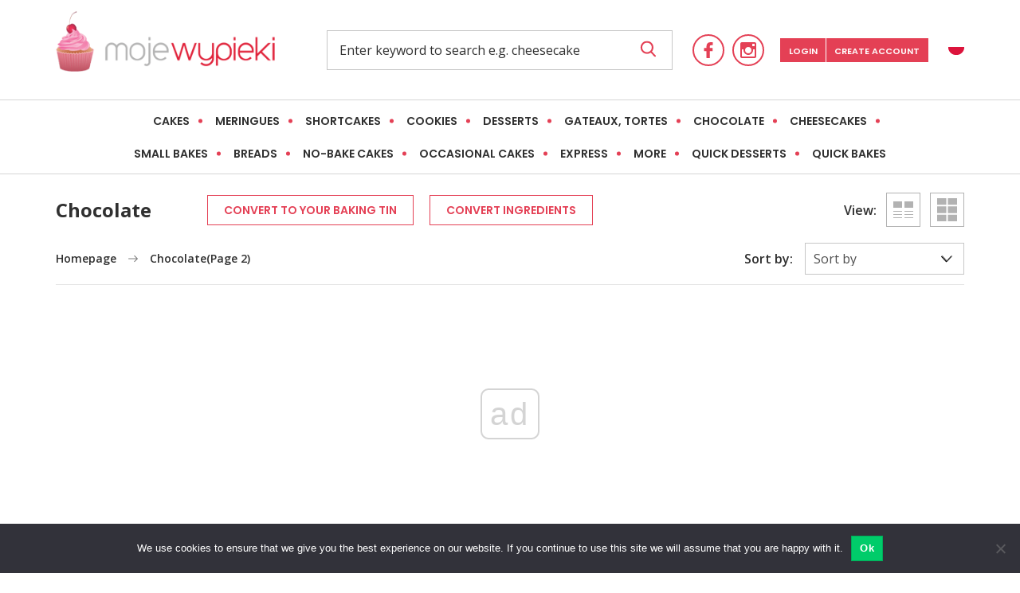

--- FILE ---
content_type: text/html; charset=UTF-8
request_url: https://mojewypieki.com/en/category/chocolate/?_paged=2
body_size: 32183
content:
<!doctype html>
<html lang="en-US">
<head>
	<meta charset="UTF-8">
	<meta name="theme-color" content="#e44055">
	<meta name="msapplication-navbutton-color" content="#e44055">
	<meta name="apple-mobile-web-app-status-bar-style" content="#e44055">
	<meta name="viewport" content="width=device-width, initial-scale=1">
	<link rel="profile" href="https://gmpg.org/xfn/11">
	<meta name='robots' content='index, follow, max-image-preview:large, max-snippet:-1, max-video-preview:-1' />
	<style>img:is([sizes="auto" i], [sizes^="auto," i]) { contain-intrinsic-size: 3000px 1500px }</style>
	
	<!-- This site is optimized with the Yoast SEO Premium plugin v22.6 (Yoast SEO v25.6) - https://yoast.com/wordpress/plugins/seo/ -->
	<title>Chocolate - Page 2 of 2 - Moje wypieki</title>
	<link rel="canonical" href="https://mojewypieki.com/en/category/chocolate/page/2" />
	<link rel="prev" href="https://mojewypieki.com/en/category/chocolate" />
	<meta property="og:locale" content="en_US" />
	<meta property="og:type" content="article" />
	<meta property="og:title" content="Chocolate Archives" />
	<meta property="og:url" content="https://mojewypieki.com/en/category/chocolate" />
	<meta property="og:site_name" content="Moje wypieki" />
	<meta name="twitter:card" content="summary_large_image" />
<script type="application/ld+json">{"@context":"http:\/\/schema.org","@type":"BreadcrumbList","itemListElement":[{"@type":"ListItem","position":1,"item":{"@id":"https:\/\/mojewypieki.com\/en\/","name":"Homepage"}},{"@type":"ListItem","position":2,"item":{"@id":"https:\/\/mojewypieki.com\/en\/category\/chocolate","name":"Chocolate"}}]}</script> 	<script type="application/ld+json" class="yoast-schema-graph">{"@context":"https://schema.org","@graph":[{"@type":"CollectionPage","@id":"https://mojewypieki.com/en/category/chocolate","url":"https://mojewypieki.com/en/category/chocolate/page/2","name":"Chocolate - Page 2 of 2 - Moje wypieki","isPartOf":{"@id":"https://mojewypieki.com/en/#website"},"primaryImageOfPage":{"@id":"https://mojewypieki.com/en/category/chocolate/page/2#primaryimage"},"image":{"@id":"https://mojewypieki.com/en/category/chocolate/page/2#primaryimage"},"thumbnailUrl":"https://mojewypieki.com/en/wp-content/uploads/sites/2/2021/11/Kostka_choc_and_cherry_1jpg.jpg","breadcrumb":{"@id":"https://mojewypieki.com/en/category/chocolate/page/2#breadcrumb"},"inLanguage":"en-US"},{"@type":"ImageObject","inLanguage":"en-US","@id":"https://mojewypieki.com/en/category/chocolate/page/2#primaryimage","url":"https://mojewypieki.com/en/wp-content/uploads/sites/2/2021/11/Kostka_choc_and_cherry_1jpg.jpg","contentUrl":"https://mojewypieki.com/en/wp-content/uploads/sites/2/2021/11/Kostka_choc_and_cherry_1jpg.jpg","width":600,"height":900},{"@type":"BreadcrumbList","@id":"https://mojewypieki.com/en/category/chocolate/page/2#breadcrumb","itemListElement":[{"@type":"ListItem","position":1,"name":"Homepage","item":"https://mojewypieki.com/en/"},{"@type":"ListItem","position":2,"name":"Chocolate"}]},{"@type":"WebSite","@id":"https://mojewypieki.com/en/#website","url":"https://mojewypieki.com/en/","name":"Moje wypieki","description":"Najlepsze ciasta, ciasteczka, desery i pieczywo. Najsłodszy blog w sieci. Tradycyjne polskie przepisy na słodkości - znane i lubiane. Słodkości znane na całym świecie. Autorskie przepisy ze zdjęciami.","potentialAction":[{"@type":"SearchAction","target":{"@type":"EntryPoint","urlTemplate":"https://mojewypieki.com/en/?s={search_term_string}"},"query-input":{"@type":"PropertyValueSpecification","valueRequired":true,"valueName":"search_term_string"}}],"inLanguage":"en-US"}]}</script>
	<!-- / Yoast SEO Premium plugin. -->


<style id='classic-theme-styles-inline-css' type='text/css'>
/*! This file is auto-generated */
.wp-block-button__link{color:#fff;background-color:#32373c;border-radius:9999px;box-shadow:none;text-decoration:none;padding:calc(.667em + 2px) calc(1.333em + 2px);font-size:1.125em}.wp-block-file__button{background:#32373c;color:#fff;text-decoration:none}
</style>
<style id='global-styles-inline-css' type='text/css'>
:root{--wp--preset--aspect-ratio--square: 1;--wp--preset--aspect-ratio--4-3: 4/3;--wp--preset--aspect-ratio--3-4: 3/4;--wp--preset--aspect-ratio--3-2: 3/2;--wp--preset--aspect-ratio--2-3: 2/3;--wp--preset--aspect-ratio--16-9: 16/9;--wp--preset--aspect-ratio--9-16: 9/16;--wp--preset--color--black: #000000;--wp--preset--color--cyan-bluish-gray: #abb8c3;--wp--preset--color--white: #ffffff;--wp--preset--color--pale-pink: #f78da7;--wp--preset--color--vivid-red: #cf2e2e;--wp--preset--color--luminous-vivid-orange: #ff6900;--wp--preset--color--luminous-vivid-amber: #fcb900;--wp--preset--color--light-green-cyan: #7bdcb5;--wp--preset--color--vivid-green-cyan: #00d084;--wp--preset--color--pale-cyan-blue: #8ed1fc;--wp--preset--color--vivid-cyan-blue: #0693e3;--wp--preset--color--vivid-purple: #9b51e0;--wp--preset--gradient--vivid-cyan-blue-to-vivid-purple: linear-gradient(135deg,rgba(6,147,227,1) 0%,rgb(155,81,224) 100%);--wp--preset--gradient--light-green-cyan-to-vivid-green-cyan: linear-gradient(135deg,rgb(122,220,180) 0%,rgb(0,208,130) 100%);--wp--preset--gradient--luminous-vivid-amber-to-luminous-vivid-orange: linear-gradient(135deg,rgba(252,185,0,1) 0%,rgba(255,105,0,1) 100%);--wp--preset--gradient--luminous-vivid-orange-to-vivid-red: linear-gradient(135deg,rgba(255,105,0,1) 0%,rgb(207,46,46) 100%);--wp--preset--gradient--very-light-gray-to-cyan-bluish-gray: linear-gradient(135deg,rgb(238,238,238) 0%,rgb(169,184,195) 100%);--wp--preset--gradient--cool-to-warm-spectrum: linear-gradient(135deg,rgb(74,234,220) 0%,rgb(151,120,209) 20%,rgb(207,42,186) 40%,rgb(238,44,130) 60%,rgb(251,105,98) 80%,rgb(254,248,76) 100%);--wp--preset--gradient--blush-light-purple: linear-gradient(135deg,rgb(255,206,236) 0%,rgb(152,150,240) 100%);--wp--preset--gradient--blush-bordeaux: linear-gradient(135deg,rgb(254,205,165) 0%,rgb(254,45,45) 50%,rgb(107,0,62) 100%);--wp--preset--gradient--luminous-dusk: linear-gradient(135deg,rgb(255,203,112) 0%,rgb(199,81,192) 50%,rgb(65,88,208) 100%);--wp--preset--gradient--pale-ocean: linear-gradient(135deg,rgb(255,245,203) 0%,rgb(182,227,212) 50%,rgb(51,167,181) 100%);--wp--preset--gradient--electric-grass: linear-gradient(135deg,rgb(202,248,128) 0%,rgb(113,206,126) 100%);--wp--preset--gradient--midnight: linear-gradient(135deg,rgb(2,3,129) 0%,rgb(40,116,252) 100%);--wp--preset--font-size--small: 13px;--wp--preset--font-size--medium: 20px;--wp--preset--font-size--large: 36px;--wp--preset--font-size--x-large: 42px;--wp--preset--spacing--20: 0.44rem;--wp--preset--spacing--30: 0.67rem;--wp--preset--spacing--40: 1rem;--wp--preset--spacing--50: 1.5rem;--wp--preset--spacing--60: 2.25rem;--wp--preset--spacing--70: 3.38rem;--wp--preset--spacing--80: 5.06rem;--wp--preset--shadow--natural: 6px 6px 9px rgba(0, 0, 0, 0.2);--wp--preset--shadow--deep: 12px 12px 50px rgba(0, 0, 0, 0.4);--wp--preset--shadow--sharp: 6px 6px 0px rgba(0, 0, 0, 0.2);--wp--preset--shadow--outlined: 6px 6px 0px -3px rgba(255, 255, 255, 1), 6px 6px rgba(0, 0, 0, 1);--wp--preset--shadow--crisp: 6px 6px 0px rgba(0, 0, 0, 1);}:where(.is-layout-flex){gap: 0.5em;}:where(.is-layout-grid){gap: 0.5em;}body .is-layout-flex{display: flex;}.is-layout-flex{flex-wrap: wrap;align-items: center;}.is-layout-flex > :is(*, div){margin: 0;}body .is-layout-grid{display: grid;}.is-layout-grid > :is(*, div){margin: 0;}:where(.wp-block-columns.is-layout-flex){gap: 2em;}:where(.wp-block-columns.is-layout-grid){gap: 2em;}:where(.wp-block-post-template.is-layout-flex){gap: 1.25em;}:where(.wp-block-post-template.is-layout-grid){gap: 1.25em;}.has-black-color{color: var(--wp--preset--color--black) !important;}.has-cyan-bluish-gray-color{color: var(--wp--preset--color--cyan-bluish-gray) !important;}.has-white-color{color: var(--wp--preset--color--white) !important;}.has-pale-pink-color{color: var(--wp--preset--color--pale-pink) !important;}.has-vivid-red-color{color: var(--wp--preset--color--vivid-red) !important;}.has-luminous-vivid-orange-color{color: var(--wp--preset--color--luminous-vivid-orange) !important;}.has-luminous-vivid-amber-color{color: var(--wp--preset--color--luminous-vivid-amber) !important;}.has-light-green-cyan-color{color: var(--wp--preset--color--light-green-cyan) !important;}.has-vivid-green-cyan-color{color: var(--wp--preset--color--vivid-green-cyan) !important;}.has-pale-cyan-blue-color{color: var(--wp--preset--color--pale-cyan-blue) !important;}.has-vivid-cyan-blue-color{color: var(--wp--preset--color--vivid-cyan-blue) !important;}.has-vivid-purple-color{color: var(--wp--preset--color--vivid-purple) !important;}.has-black-background-color{background-color: var(--wp--preset--color--black) !important;}.has-cyan-bluish-gray-background-color{background-color: var(--wp--preset--color--cyan-bluish-gray) !important;}.has-white-background-color{background-color: var(--wp--preset--color--white) !important;}.has-pale-pink-background-color{background-color: var(--wp--preset--color--pale-pink) !important;}.has-vivid-red-background-color{background-color: var(--wp--preset--color--vivid-red) !important;}.has-luminous-vivid-orange-background-color{background-color: var(--wp--preset--color--luminous-vivid-orange) !important;}.has-luminous-vivid-amber-background-color{background-color: var(--wp--preset--color--luminous-vivid-amber) !important;}.has-light-green-cyan-background-color{background-color: var(--wp--preset--color--light-green-cyan) !important;}.has-vivid-green-cyan-background-color{background-color: var(--wp--preset--color--vivid-green-cyan) !important;}.has-pale-cyan-blue-background-color{background-color: var(--wp--preset--color--pale-cyan-blue) !important;}.has-vivid-cyan-blue-background-color{background-color: var(--wp--preset--color--vivid-cyan-blue) !important;}.has-vivid-purple-background-color{background-color: var(--wp--preset--color--vivid-purple) !important;}.has-black-border-color{border-color: var(--wp--preset--color--black) !important;}.has-cyan-bluish-gray-border-color{border-color: var(--wp--preset--color--cyan-bluish-gray) !important;}.has-white-border-color{border-color: var(--wp--preset--color--white) !important;}.has-pale-pink-border-color{border-color: var(--wp--preset--color--pale-pink) !important;}.has-vivid-red-border-color{border-color: var(--wp--preset--color--vivid-red) !important;}.has-luminous-vivid-orange-border-color{border-color: var(--wp--preset--color--luminous-vivid-orange) !important;}.has-luminous-vivid-amber-border-color{border-color: var(--wp--preset--color--luminous-vivid-amber) !important;}.has-light-green-cyan-border-color{border-color: var(--wp--preset--color--light-green-cyan) !important;}.has-vivid-green-cyan-border-color{border-color: var(--wp--preset--color--vivid-green-cyan) !important;}.has-pale-cyan-blue-border-color{border-color: var(--wp--preset--color--pale-cyan-blue) !important;}.has-vivid-cyan-blue-border-color{border-color: var(--wp--preset--color--vivid-cyan-blue) !important;}.has-vivid-purple-border-color{border-color: var(--wp--preset--color--vivid-purple) !important;}.has-vivid-cyan-blue-to-vivid-purple-gradient-background{background: var(--wp--preset--gradient--vivid-cyan-blue-to-vivid-purple) !important;}.has-light-green-cyan-to-vivid-green-cyan-gradient-background{background: var(--wp--preset--gradient--light-green-cyan-to-vivid-green-cyan) !important;}.has-luminous-vivid-amber-to-luminous-vivid-orange-gradient-background{background: var(--wp--preset--gradient--luminous-vivid-amber-to-luminous-vivid-orange) !important;}.has-luminous-vivid-orange-to-vivid-red-gradient-background{background: var(--wp--preset--gradient--luminous-vivid-orange-to-vivid-red) !important;}.has-very-light-gray-to-cyan-bluish-gray-gradient-background{background: var(--wp--preset--gradient--very-light-gray-to-cyan-bluish-gray) !important;}.has-cool-to-warm-spectrum-gradient-background{background: var(--wp--preset--gradient--cool-to-warm-spectrum) !important;}.has-blush-light-purple-gradient-background{background: var(--wp--preset--gradient--blush-light-purple) !important;}.has-blush-bordeaux-gradient-background{background: var(--wp--preset--gradient--blush-bordeaux) !important;}.has-luminous-dusk-gradient-background{background: var(--wp--preset--gradient--luminous-dusk) !important;}.has-pale-ocean-gradient-background{background: var(--wp--preset--gradient--pale-ocean) !important;}.has-electric-grass-gradient-background{background: var(--wp--preset--gradient--electric-grass) !important;}.has-midnight-gradient-background{background: var(--wp--preset--gradient--midnight) !important;}.has-small-font-size{font-size: var(--wp--preset--font-size--small) !important;}.has-medium-font-size{font-size: var(--wp--preset--font-size--medium) !important;}.has-large-font-size{font-size: var(--wp--preset--font-size--large) !important;}.has-x-large-font-size{font-size: var(--wp--preset--font-size--x-large) !important;}
:where(.wp-block-post-template.is-layout-flex){gap: 1.25em;}:where(.wp-block-post-template.is-layout-grid){gap: 1.25em;}
:where(.wp-block-columns.is-layout-flex){gap: 2em;}:where(.wp-block-columns.is-layout-grid){gap: 2em;}
:root :where(.wp-block-pullquote){font-size: 1.5em;line-height: 1.6;}
</style>
<link rel='stylesheet' id='cookie-notice-front-css' href='https://mojewypieki.com/en/wp-content/plugins/cookie-notice/css/front.min.css?ver=2.5.7' type='text/css' media='all' />
<link rel='stylesheet' id='mojewypieki-css-css' href='https://mojewypieki.com/en/wp-content/themes/mojewypieki/dist/css/main.min.css?ver=5.1.8' type='text/css' media='all' />
<link rel='stylesheet' id='mojewypieki-css-ads-fix-css' href='https://mojewypieki.com/en/wp-content/themes/mojewypieki/dist/css/ads-fix.css?ver=1.0.10' type='text/css' media='all' />
<script type="text/javascript" id="cookie-notice-front-js-before">
/* <![CDATA[ */
var cnArgs = {"ajaxUrl":"https:\/\/mojewypieki.com\/en\/wp-admin\/admin-ajax.php","nonce":"ad47dbbb18","hideEffect":"fade","position":"bottom","onScroll":false,"onScrollOffset":100,"onClick":false,"cookieName":"cookie_notice_accepted","cookieTime":2592000,"cookieTimeRejected":2592000,"globalCookie":false,"redirection":false,"cache":false,"revokeCookies":false,"revokeCookiesOpt":"automatic"};
/* ]]> */
</script>
<script type="text/javascript" src="https://mojewypieki.com/en/wp-content/plugins/cookie-notice/js/front.min.js?ver=2.5.7" id="cookie-notice-front-js"></script>
<script type="text/javascript" src="https://mojewypieki.com/en/wp-includes/js/jquery/jquery.min.js?ver=3.7.1" id="jquery-core-js"></script>
<script type="text/javascript" src="https://mojewypieki.com/en/wp-includes/js/jquery/jquery-migrate.min.js?ver=3.4.1" id="jquery-migrate-js"></script>
<link rel="https://api.w.org/" href="https://mojewypieki.com/en/wp-json/" /><link rel="alternate" title="JSON" type="application/json" href="https://mojewypieki.com/en/wp-json/wp/v2/categories/10" /><link rel="icon" href="https://mojewypieki.com/en/wp-content/uploads/sites/2/2021/11/icon-hires-60x60.png" sizes="32x32" />
<link rel="icon" href="https://mojewypieki.com/en/wp-content/uploads/sites/2/2021/11/icon-hires.png" sizes="192x192" />
<link rel="apple-touch-icon" href="https://mojewypieki.com/en/wp-content/uploads/sites/2/2021/11/icon-hires.png" />
<meta name="msapplication-TileImage" content="https://mojewypieki.com/en/wp-content/uploads/sites/2/2021/11/icon-hires.png" />
	
	<!-- Google Tag Manager -->
	<script>(function(w,d,s,l,i){w[l]=w[l]||[];w[l].push({'gtm.start':
	new Date().getTime(),event:'gtm.js'});var f=d.getElementsByTagName(s)[0],
	j=d.createElement(s),dl=l!='dataLayer'?'&l='+l:'';j.async=true;j.src=
	'https://www.googletagmanager.com/gtm.js?id='+i+dl;f.parentNode.insertBefore(j,f);
	})(window,document,'script','dataLayer','GTM-NMT6JR4J');</script>
	<!-- End Google Tag Manager -->
		

  <script async src="//cmp.optad360.io/items/b71bd562-117d-4cde-bc51-84322461706a.min.js"></script>
  <script async src="//get.optad360.io/sf/376ce51b-ab95-4075-9084-6e5e220e50ee/plugin.min.js"></script>

  <script async src="https://fundingchoicesmessages.google.com/i/pub-2382012522979108?ers=1" nonce="QiZLQFeBPft5UeRsMdWPUw"></script><script nonce="QiZLQFeBPft5UeRsMdWPUw">(function() {function signalGooglefcPresent() {if (!window.frames['googlefcPresent']) {if (document.body) {const iframe = document.createElement('iframe'); iframe.style = 'width: 0; height: 0; border: none; z-index: -1000; left: -1000px; top: -1000px;'; iframe.style.display = 'none'; iframe.name = 'googlefcPresent'; document.body.appendChild(iframe);} else {setTimeout(signalGooglefcPresent, 0);}}}signalGooglefcPresent();})();</script>

</head>
<body class="archive category category-chocolate category-10 paged-2 category-paged-2 wp-theme-mojewypieki cookies-not-set hfeed">

<!-- Google Tag Manager (noscript) -->
<noscript><iframe src="https://www.googletagmanager.com/ns.html?id=GTM-NMT6JR4J"
height="0" width="0" style="display:none;visibility:hidden"></iframe></noscript>
<!-- End Google Tag Manager (noscript) -->


<header class="site-header" id="top">
	<div class="container">
		<nav>
			
						<a href="https://mojewypieki.com/en" class="site_logo" title="Moje wypieki">
				<img src="https://mojewypieki.com/en/wp-content/themes/mojewypieki/src/images/png/logo_small.png" alt="Moje Wypieki - Homepage">
			</a>
			
			<div class="search__wrapper">
				<form action="https://mojewypieki.com/en">
		      <input type="text" id="search" placeholder="Enter keyword to search e.g. cheesecake" name="s" required>
		      <button type="submit">
						<svg version="1.1" xmlns="http://www.w3.org/2000/svg" xmlns:xlink="http://www.w3.org/1999/xlink" x="0px" y="0px"
							 viewBox="0 0 56.966 56.966" style="enable-background:new 0 0 56.966 56.966;" xml:space="preserve">
							 <path d="M55.146,51.887L41.588,37.786c3.486-4.144,5.396-9.358,5.396-14.786c0-12.682-10.318-23-23-23s-23,10.318-23,23
							s10.318,23,23,23c4.761,0,9.298-1.436,13.177-4.162l13.661,14.208c0.571,0.593,1.339,0.92,2.162,0.92
							c0.779,0,1.518-0.297,2.079-0.837C56.255,54.982,56.293,53.08,55.146,51.887z M23.984,6c9.374,0,17,7.626,17,17s-7.626,17-17,17
							s-17-7.626-17-17S14.61,6,23.984,6z"/>
						</svg>
					</button>
		    </form>
			</div>

			<ul class="list__icons">
									<li>
						<a href="https://www.facebook.com/pages/Moje-Wypieki/103910662978035" title="Moje Wypieki - Facebook" target="_blank">
							<svg version="1.1" xmlns="http://www.w3.org/2000/svg" xmlns:xlink="http://www.w3.org/1999/xlink" x="0px" y="0px" width="20px" height="20px" viewBox="0 0 96.124 96.123" style="enable-background:new 0 0 96.124 96.123;" xml:space="preserve"><path d="M72.089,0.02L59.624,0C45.62,0,36.57,9.285,36.57,23.656v10.907H24.037c-1.083,0-1.96,0.878-1.96,1.961v15.803c0,1.083,0.878,1.96,1.96,1.96h12.533v39.876c0,1.083,0.877,1.96,1.96,1.96h16.352c1.083,0,1.96-0.878,1.96-1.96V54.287h14.654c1.083,0,1.96-0.877,1.96-1.96l0.006-15.803c0-0.52-0.207-1.018-0.574-1.386c-0.367-0.368-0.867-0.575-1.387-0.575H56.842v-9.246c0-4.444,1.059-6.7,6.848-6.7l8.397-0.003c1.082,0,1.959-0.878,1.959-1.96V1.98C74.046,0.899,73.17,0.022,72.089,0.02z"/></svg>
						</a>
					</li>
									<li>
						<a href="https://instagram.com/mojewypiekicom" title="Moje Wypieki - Instagram" target="_blank">
							<svg version="1.1" xmlns="http://www.w3.org/2000/svg" xmlns:xlink="http://www.w3.org/1999/xlink" x="0px" y="0px" width="20px" height="20px" viewBox="0 0 510 510" style="enable-background:new 0 0 510 510;" xml:space="preserve"><path d="M459,0H51C22.95,0,0,22.95,0,51v408c0,28.05,22.95,51,51,51h408c28.05,0,51-22.95,51-51V51C510,22.95,487.05,0,459,0z M255,153c56.1,0,102,45.9,102,102c0,56.1-45.9,102-102,102c-56.1,0-102-45.9-102-102C153,198.9,198.9,153,255,153z M63.75,459C56.1,459,51,453.9,51,446.25V229.5h53.55C102,237.15,102,247.35,102,255c0,84.15,68.85,153,153,153c84.15,0,153-68.85,153-153c0-7.65,0-17.85-2.55-25.5H459v216.75c0,7.65-5.1,12.75-12.75,12.75H63.75z M459,114.75c0,7.65-5.1,12.75-12.75,12.75h-51c-7.65,0-12.75-5.1-12.75-12.75v-51c0-7.65,5.1-12.75,12.75-12.75h51C453.9,51,459,56.1,459,63.75V114.75z"/></svg>
						</a>
					</li>
							</ul>

			<div class="ajax-load" data-part="header-user">
			</div>

			<div class="languages__list">
				
				<a href="https://mojewypieki.com/przepis/kostka-choc-cherry">
					<img src="https://mojewypieki.com/en/wp-content/themes/mojewypieki/src/images/png/pl_flag.png" alt="Zmień język">
				</a>
			</div>

			<button type="button" name="button" class="nav_toggle" id="navToggle">
				<span></span>
				<span></span>
				<span></span>
			</button>
		</nav>
	</div>
	<div class="blog__categories">
  <div class="container">
    <ul class="list__dots">
      <li data-target="cakes" class="has-child"><a href="#">Cakes</a></li><li data-target="meringues" class="has-child"><a href="#">Meringues</a></li><li data-target="shortcakes" class="has-child"><a href="#">Shortcakes</a></li><li data-target="cookies" class="has-child"><a href="#">Cookies</a></li><li data-target="desserts" class="has-child"><a href="#">Desserts</a></li><li data-target="gateaux-tortes" class="childless"><a href="https://mojewypieki.com/en/category/gateaux-tortes">Gateaux, tortes</a></li><li data-target="chocolate" class="has-child"><a href="#">Chocolate</a></li><li data-target="cheesecakes" class="has-child"><a href="#">Cheesecakes</a></li><li data-target="small-bakes" class="has-child"><a href="#">Small bakes</a></li><li data-target="breads" class="has-child"><a href="#">Breads</a></li><li data-target="no-bake-cakes" class="childless"><a href="https://mojewypieki.com/en/category/no-bake-cakes">No-bake cakes</a></li><li data-target="occasional-cakes" class="has-child"><a href="#">Occasional cakes</a></li><li data-target="express" class="has-child"><a href="#">Express</a></li><li data-target="more" class="has-child"><a href="#">More</a></li><li data-target="quick-desserts" class="childless"><a href="https://mojewypieki.com/en/category/quick-desserts">Quick desserts</a></li><li data-target="quick-bakes" class="childless"><a href="https://mojewypieki.com/en/category/quick-bakes">Quick bakes</a></li>    </ul>
    <button type="button" name="button" class="btn small list__expand">See more</button>
  </div>

  <div class="blog__category-single fw-popup">
    <div class="container">

      <div class="fw-popup__head">
        <ul class="list__icons">
                      <li>
              <a href="https://www.facebook.com/pages/Moje-Wypieki/103910662978035" title="Moje Wypieki - Facebook">
                <svg version="1.1" xmlns="http://www.w3.org/2000/svg" xmlns:xlink="http://www.w3.org/1999/xlink" x="0px" y="0px" width="96.124px" height="96.123px" viewBox="0 0 96.124 96.123" style="enable-background:new 0 0 96.124 96.123;" xml:space="preserve"><path d="M72.089,0.02L59.624,0C45.62,0,36.57,9.285,36.57,23.656v10.907H24.037c-1.083,0-1.96,0.878-1.96,1.961v15.803c0,1.083,0.878,1.96,1.96,1.96h12.533v39.876c0,1.083,0.877,1.96,1.96,1.96h16.352c1.083,0,1.96-0.878,1.96-1.96V54.287h14.654c1.083,0,1.96-0.877,1.96-1.96l0.006-15.803c0-0.52-0.207-1.018-0.574-1.386c-0.367-0.368-0.867-0.575-1.387-0.575H56.842v-9.246c0-4.444,1.059-6.7,6.848-6.7l8.397-0.003c1.082,0,1.959-0.878,1.959-1.96V1.98C74.046,0.899,73.17,0.022,72.089,0.02z"/></svg>
              </a>
            </li>
                      <li>
              <a href="https://instagram.com/mojewypiekicom" title="Moje Wypieki - Instagram">
                <svg version="1.1" xmlns="http://www.w3.org/2000/svg" xmlns:xlink="http://www.w3.org/1999/xlink" x="0px" y="0px" width="510px" height="510px" viewBox="0 0 510 510" style="enable-background:new 0 0 510 510;" xml:space="preserve"><path d="M459,0H51C22.95,0,0,22.95,0,51v408c0,28.05,22.95,51,51,51h408c28.05,0,51-22.95,51-51V51C510,22.95,487.05,0,459,0z M255,153c56.1,0,102,45.9,102,102c0,56.1-45.9,102-102,102c-56.1,0-102-45.9-102-102C153,198.9,198.9,153,255,153z M63.75,459C56.1,459,51,453.9,51,446.25V229.5h53.55C102,237.15,102,247.35,102,255c0,84.15,68.85,153,153,153c84.15,0,153-68.85,153-153c0-7.65,0-17.85-2.55-25.5H459v216.75c0,7.65-5.1,12.75-12.75,12.75H63.75z M459,114.75c0,7.65-5.1,12.75-12.75,12.75h-51c-7.65,0-12.75-5.1-12.75-12.75v-51c0-7.65,5.1-12.75,12.75-12.75h51C453.9,51,459,56.1,459,63.75V114.75z"/></svg>
              </a>
            </li>
                      <li>
              <a href="https://twitter.com/#!/moje_wypieki" title="Moje Wypieki - Twitter">
                <svg version="1.1" xmlns="http://www.w3.org/2000/svg" xmlns:xlink="http://www.w3.org/1999/xlink" x="0px" y="0px" viewBox="0 0 512 512" style="enable-background:new 0 0 512 512;" xml:space="preserve"><path d="M512,97.248c-19.04,8.352-39.328,13.888-60.48,16.576c21.76-12.992,38.368-33.408,46.176-58.016c-20.288,12.096-42.688,20.64-66.56,25.408C411.872,60.704,384.416,48,354.464,48c-58.112,0-104.896,47.168-104.896,104.992c0,8.32,0.704,16.32,2.432,23.936c-87.264-4.256-164.48-46.08-216.352-109.792c-9.056,15.712-14.368,33.696-14.368,53.056c0,36.352,18.72,68.576,46.624,87.232c-16.864-0.32-33.408-5.216-47.424-12.928c0,0.32,0,0.736,0,1.152c0,51.008,36.384,93.376,84.096,103.136c-8.544,2.336-17.856,3.456-27.52,3.456c-6.72,0-13.504-0.384-19.872-1.792c13.6,41.568,52.192,72.128,98.08,73.12c-35.712,27.936-81.056,44.768-130.144,44.768c-8.608,0-16.864-0.384-25.12-1.44C46.496,446.88,101.6,464,161.024,464c193.152,0,298.752-160,298.752-298.688c0-4.64-0.16-9.12-0.384-13.568C480.224,136.96,497.728,118.496,512,97.248z"/></svg>
              </a>
            </li>
                      <li>
              <a href="https://www.pinterest.com/mojewypiekicom/mojewypieki-com/" title="Moje Wypieki - Pinterest">
                <svg version="1.1" xmlns="http://www.w3.org/2000/svg" xmlns:xlink="http://www.w3.org/1999/xlink" x="0px" y="0px" viewBox="0 0 310.05 310.05" style="enable-background:new 0 0 310.05 310.05;" xml:space="preserve"><path d="M245.265,31.772C223.923,11.284,194.388,0,162.101,0c-49.32,0-79.654,20.217-96.416,37.176c-20.658,20.9-32.504,48.651-32.504,76.139c0,34.513,14.436,61.003,38.611,70.858c1.623,0.665,3.256,1,4.857,1c5.1,0,9.141-3.337,10.541-8.69c0.816-3.071,2.707-10.647,3.529-13.936c1.76-6.495,0.338-9.619-3.5-14.142c-6.992-8.273-10.248-18.056-10.248-30.788c0-37.818,28.16-78.011,80.352-78.011c41.412,0,67.137,23.537,67.137,61.425c0,23.909-5.15,46.051-14.504,62.35c-6.5,11.325-17.93,24.825-35.477,24.825c-7.588,0-14.404-3.117-18.705-8.551c-4.063-5.137-5.402-11.773-3.768-18.689c1.846-7.814,4.363-15.965,6.799-23.845c4.443-14.392,8.643-27.985,8.643-38.83c0-18.55-11.404-31.014-28.375-31.014c-21.568,0-38.465,21.906-38.465,49.871c0,13.715,3.645,23.973,5.295,27.912c-2.717,11.512-18.865,79.953-21.928,92.859c-1.771,7.534-12.44,67.039,5.219,71.784c19.841,5.331,37.576-52.623,39.381-59.172c1.463-5.326,6.582-25.465,9.719-37.845c9.578,9.226,25,15.463,40.006,15.463c28.289,0,53.73-12.73,71.637-35.843c17.367-22.418,26.932-53.664,26.932-87.978C276.869,77.502,265.349,51.056,245.265,31.772z"/></svg>
              </a>
            </li>
                  </ul>
        <button class="fw-popup__exit">
          <svg version="1.1" xmlns="http://www.w3.org/2000/svg" xmlns:xlink="http://www.w3.org/1999/xlink" x="0px" y="0px"
          	 width="357px" height="357px" viewBox="0 0 357 357" style="enable-background:new 0 0 357 357;" xml:space="preserve">
          		<polygon points="357,35.7 321.3,0 178.5,142.8 35.7,0 0,35.7 142.8,178.5 0,321.3 35.7,357 178.5,214.2 321.3,357 357,321.3
          			214.2,178.5"/>
          </svg>
        </button>
      </div>

      
        <div class="fw-popup__content" id="breads">
          <a href="https://mojewypieki.com/en/category/breads"><span class="tag-group__title">Breads</span></a>
          <div class="tag-list__wrapper">
            <ul class="tag-list">
                              <li class="tag__item"><a href="https://mojewypieki.com/en/category/breads/sweet-buns">Sweet buns</a></li>
                              <li class="tag__item"><a href="https://mojewypieki.com/en/category/breads/yeast-breads">Yeast Breads</a></li>
                          </ul>
          </div>
        </div>

      
        <div class="fw-popup__content" id="cakes">
          <a href="https://mojewypieki.com/en/category/cakes"><span class="tag-group__title">Cakes</span></a>
          <div class="tag-list__wrapper">
            <ul class="tag-list">
                              <li class="tag__item"><a href="https://mojewypieki.com/en/category/cakes/apple-cakes">Apple cakes</a></li>
                              <li class="tag__item"><a href="https://mojewypieki.com/en/category/cakes/bundt-cakes-loaf-cakes">Bundt cakes, loaf cakes</a></li>
                              <li class="tag__item"><a href="https://mojewypieki.com/en/category/cakes/cream-and-custard-cakes">Cream and custard cakes</a></li>
                              <li class="tag__item"><a href="https://mojewypieki.com/en/category/cakes/fruit-cakes">Fruit cakes</a></li>
                              <li class="tag__item"><a href="https://mojewypieki.com/en/category/cakes/gingerbreads">Gingerbreads</a></li>
                              <li class="tag__item"><a href="https://mojewypieki.com/en/category/cakes/layered-cakes">Layered cakes</a></li>
                              <li class="tag__item"><a href="https://mojewypieki.com/en/category/cakes/yeast-cakes">Yeast cakes</a></li>
                          </ul>
          </div>
        </div>

      
        <div class="fw-popup__content" id="cheesecakes">
          <a href="https://mojewypieki.com/en/category/cheesecakes"><span class="tag-group__title">Cheesecakes</span></a>
          <div class="tag-list__wrapper">
            <ul class="tag-list">
                              <li class="tag__item"><a href="https://mojewypieki.com/en/category/cheesecakes/baked-cheesecakes">Baked cheesecakes</a></li>
                              <li class="tag__item"><a href="https://mojewypieki.com/en/category/cheesecakes/chocolate-cheesecakes">Chocolate cheesecakes</a></li>
                              <li class="tag__item"><a href="https://mojewypieki.com/en/category/cheesecakes/fruit-cheesecakes">Fruit cheesecakes</a></li>
                              <li class="tag__item"><a href="https://mojewypieki.com/en/category/cheesecakes/mini-cheesecakes">Mini cheesecakes</a></li>
                              <li class="tag__item"><a href="https://mojewypieki.com/en/category/cheesecakes/no-bake-cheesecakes">No-bake cheesecakes</a></li>
                          </ul>
          </div>
        </div>

      
        <div class="fw-popup__content" id="chocolate">
          <a href="https://mojewypieki.com/en/category/chocolate"><span class="tag-group__title">Chocolate</span></a>
          <div class="tag-list__wrapper">
            <ul class="tag-list">
                              <li class="tag__item"><a href="https://mojewypieki.com/en/category/chocolate/brownies">Brownies</a></li>
                              <li class="tag__item"><a href="https://mojewypieki.com/en/category/chocolate/chocolate-cakes">Chocolate cakes</a></li>
                              <li class="tag__item"><a href="https://mojewypieki.com/en/category/chocolate/chocolate-desserts">Chocolate desserts</a></li>
                              <li class="tag__item"><a href="https://mojewypieki.com/en/category/chocolate/chocolate-tortes">Chocolate tortes</a></li>
                          </ul>
          </div>
        </div>

      
        <div class="fw-popup__content" id="cookies">
          <a href="https://mojewypieki.com/en/category/cookies"><span class="tag-group__title">Cookies</span></a>
          <div class="tag-list__wrapper">
            <ul class="tag-list">
                              <li class="tag__item"><a href="https://mojewypieki.com/en/category/cookies/cookies-biscuits">Cookies, biscuits</a></li>
                              <li class="tag__item"><a href="https://mojewypieki.com/en/category/cookies/truffles">Truffles</a></li>
                          </ul>
          </div>
        </div>

      
        <div class="fw-popup__content" id="desserts">
          <a href="https://mojewypieki.com/en/category/desserts"><span class="tag-group__title">Desserts</span></a>
          <div class="tag-list__wrapper">
            <ul class="tag-list">
                              <li class="tag__item"><a href="https://mojewypieki.com/en/category/desserts/crumble">Crumble</a></li>
                              <li class="tag__item"><a href="https://mojewypieki.com/en/category/desserts/individual-desserts">Individual desserts</a></li>
                              <li class="tag__item"><a href="https://mojewypieki.com/en/category/desserts/muesli-granola">Muesli, granola</a></li>
                              <li class="tag__item"><a href="https://mojewypieki.com/en/category/desserts/pancakes-pierogies-crepes-waffles">Pancakes, pierogies, crepes, waffles</a></li>
                              <li class="tag__item"><a href="https://mojewypieki.com/en/category/desserts/smoothies-milkshakes">Smoothies, milkshakes</a></li>
                          </ul>
          </div>
        </div>

      
        <div class="fw-popup__content" id="express">
          <a href="https://mojewypieki.com/en/category/express"><span class="tag-group__title">Express</span></a>
          <div class="tag-list__wrapper">
            <ul class="tag-list">
                              <li class="tag__item"><a href="https://mojewypieki.com/en/category/express/quick-bakes-express">Quick bakes</a></li>
                              <li class="tag__item"><a href="https://mojewypieki.com/en/category/express/quick-desserts-express">Quick desserts</a></li>
                          </ul>
          </div>
        </div>

      
        <div class="fw-popup__content" id="gateaux-tortes">
          <a href="https://mojewypieki.com/en/category/gateaux-tortes"><span class="tag-group__title">Gateaux, tortes</span></a>
          <div class="tag-list__wrapper">
            <ul class="tag-list">
                          </ul>
          </div>
        </div>

      
        <div class="fw-popup__content" id="meringues">
          <a href="https://mojewypieki.com/en/category/meringues"><span class="tag-group__title">Meringues</span></a>
          <div class="tag-list__wrapper">
            <ul class="tag-list">
                              <li class="tag__item"><a href="https://mojewypieki.com/en/category/meringues/meringue-tortes">Meringue tortes</a></li>
                          </ul>
          </div>
        </div>

      
        <div class="fw-popup__content" id="more">
          <a href="https://mojewypieki.com/en/category/more"><span class="tag-group__title">More</span></a>
          <div class="tag-list__wrapper">
            <ul class="tag-list">
                              <li class="tag__item"><a href="https://mojewypieki.com/en/category/more/from-all-over-the-world">From all over the world</a></li>
                              <li class="tag__item"><a href="https://mojewypieki.com/en/category/more/low-fat-healthier">Low fat / healthier</a></li>
                          </ul>
          </div>
        </div>

      
        <div class="fw-popup__content" id="no-bake-cakes">
          <a href="https://mojewypieki.com/en/category/no-bake-cakes"><span class="tag-group__title">No-bake cakes</span></a>
          <div class="tag-list__wrapper">
            <ul class="tag-list">
                          </ul>
          </div>
        </div>

      
        <div class="fw-popup__content" id="occasional-cakes">
          <a href="https://mojewypieki.com/en/category/occasional-cakes"><span class="tag-group__title">Occasional cakes</span></a>
          <div class="tag-list__wrapper">
            <ul class="tag-list">
                              <li class="tag__item"><a href="https://mojewypieki.com/en/category/occasional-cakes/christmas">Christmas</a></li>
                              <li class="tag__item"><a href="https://mojewypieki.com/en/category/occasional-cakes/easter">Easter</a></li>
                              <li class="tag__item"><a href="https://mojewypieki.com/en/category/occasional-cakes/fat-thursday-shrove-tuesday">Fat Thursday, Shrove Tuesday</a></li>
                              <li class="tag__item"><a href="https://mojewypieki.com/en/category/occasional-cakes/halloween">Halloween</a></li>
                              <li class="tag__item"><a href="https://mojewypieki.com/en/category/occasional-cakes/holy-communion">Holy communion</a></li>
                              <li class="tag__item"><a href="https://mojewypieki.com/en/category/occasional-cakes/kids-baking">Kid’s baking</a></li>
                              <li class="tag__item"><a href="https://mojewypieki.com/en/category/occasional-cakes/mothers-day">Mother’s Day</a></li>
                              <li class="tag__item"><a href="https://mojewypieki.com/en/category/occasional-cakes/new-year-and-parties">New Year and Parties</a></li>
                              <li class="tag__item"><a href="https://mojewypieki.com/en/category/occasional-cakes/valentines-day">Valentine’s day</a></li>
                          </ul>
          </div>
        </div>

      
        <div class="fw-popup__content" id="quick-bakes">
          <a href="https://mojewypieki.com/en/category/quick-bakes"><span class="tag-group__title">Quick bakes</span></a>
          <div class="tag-list__wrapper">
            <ul class="tag-list">
                          </ul>
          </div>
        </div>

      
        <div class="fw-popup__content" id="quick-desserts">
          <a href="https://mojewypieki.com/en/category/quick-desserts"><span class="tag-group__title">Quick desserts</span></a>
          <div class="tag-list__wrapper">
            <ul class="tag-list">
                          </ul>
          </div>
        </div>

      
        <div class="fw-popup__content" id="shortcakes">
          <a href="https://mojewypieki.com/en/category/shortcakes"><span class="tag-group__title">Shortcakes</span></a>
          <div class="tag-list__wrapper">
            <ul class="tag-list">
                              <li class="tag__item"><a href="https://mojewypieki.com/en/category/shortcakes/tarts-and-tartlets">Tarts and tartlets</a></li>
                          </ul>
          </div>
        </div>

      
        <div class="fw-popup__content" id="small-bakes">
          <a href="https://mojewypieki.com/en/category/small-bakes"><span class="tag-group__title">Small bakes</span></a>
          <div class="tag-list__wrapper">
            <ul class="tag-list">
                              <li class="tag__item"><a href="https://mojewypieki.com/en/category/small-bakes/cupcakes">Cupcakes</a></li>
                              <li class="tag__item"><a href="https://mojewypieki.com/en/category/small-bakes/mini-cheesecakes-small-bakes">Mini cheesecakes</a></li>
                              <li class="tag__item"><a href="https://mojewypieki.com/en/category/small-bakes/muffins">Muffins</a></li>
                          </ul>
          </div>
        </div>

      
    </div>
  </div>
</div></header>

<section class="archive__page">
	<div class="container">
		<header class="page__header w-filters">
			<div class="section__header">
				<h1>Chocolate</h1>
				<div class="buttons-group">
					<button type="button" name="mould-converter" class="btn outline medium w-ico" href="mould-converter">
						<span>Convert to your baking tin</span>
					</button>
					<button type="button" name="culinary-converter" class="btn outline medium w-ico" href="culinary-converter">
						<span>Convert ingredients</span>
					</button>
				</div>
				<div class="view-change">
					<label>View:</label>
					<button type="button" name="button" id="view-excerpt" class="btn outline medium filter">
						<svg xmlns="http://www.w3.org/2000/svg" width="25" height="21" viewBox="0 0 25 21">
							<path d="M1398,407h11v8h-11v-8Zm0,13v-1h11v1h-11Zm0,4v-1h11v1h-11Zm0,4v-1h11v1h-11Zm14-21h11v8h-11v-8Zm0,13v-1h11v1h-11Zm0,4v-1h11v1h-11Zm0,4v-1h11v1h-11Z" transform="translate(-1398 -407)"/>
						</svg>
					</button>
					<button type="button" name="excerpt" id="view-thumbnail" class="btn outline medium filter">
						<svg xmlns="http://www.w3.org/2000/svg" width="24" height="28" viewBox="0 0 24 28">
							<path d="M1453,404h11v8h-11v-8Zm0,10h11v8h-11v-8Zm0,10h11v8h-11v-8Zm13-20h11v8h-11v-8Zm0,10h11v8h-11v-8Zm0,10h11v8h-11v-8Z" transform="translate(-1453 -404)"/>
						</svg>
					</button>
				</div>
			</div>

			<div class="box-wrapper" id="mould-converter">
				<button class="box__exit">
	        <svg version="1.1" xmlns="http://www.w3.org/2000/svg" xmlns:xlink="http://www.w3.org/1999/xlink" x="0px" y="0px" width="357px" height="357px" viewBox="0 0 357 357" style="enable-background:new 0 0 357 357;" xml:space="preserve"> <polygon points="357,35.7 321.3,0 178.5,142.8 35.7,0 0,35.7 142.8,178.5 0,321.3 35.7,357 178.5,214.2 321.3,357 357,321.3 214.2,178.5"/></svg>
	      </button>
				<div class="element">
					<section class="converter">

    <form action="" class="converter__content" data-parsley-ui-enabled="false" data-parsley-validate novalidate>
        <div class="converter__one-two">
            <div class="converter__one-two--container">
                <div>
                    <span class="converter__title">Existing baking tin <span class="converter__number">1</span></span>
                    <label class="styled__radio converter__type">
                        <input name="size-recipe-baking-sheet" type="radio" class="converter__radio" value="baking-sheet" checked><span class="radio"></span> <span>from square </span>
                    </label>
                    <label class="styled__radio converter__type">
                        <input name="size-recipe-baking-sheet" type="radio" class="converter__radio" value="cake-pan"><span class="radio"></span> <span>from round</span>
                    </label>
                    <div class="converter__input--container">
                        <input type="number" step="0.01" class="converter__input-size" min="0.01" required>
                        <span class="converter__x">X</span>
                        <input type="number" step="0.01" class="converter__input-size" min="0.01" required>
                    </div>
                </div>
            </div>
            <div class="converter__one-two--container">
                <div>
                    <span class="converter__title">New baking tin <span class="converter__number">2</span></span>
                    <label class="styled__radio converter__type">
                        <input name="size-user-baking-sheet" type="radio" class="converter__radio" value="baking-sheet" checked><span class="radio"></span> <span>from square </span>
                    </label>
                    <label class="styled__radio converter__type">
                        <input name="size-user-baking-sheet" type="radio" class="converter__radio" value="cake-pan"><span class="radio"></span> <span>from round</span>
                    </label>
                    <div class="converter__input--container">
                        <input type="number" step="0.01" class="converter__input-size" min="0.01" required>
                        <span class="converter__x">X</span>
                        <input type="number" step="0.01" class="converter__input-size" min="0.01" required>
                    </div>
                </div>
            </div>
        </div>
        <div class="converter__three">

            <span class="converter__title">List of ingredients and their quantity in the recipe: <span class="converter__number">3</span></span>
            <p class="converter__three--text">When giving the number of ingredients, use decimal numbers                <br> (e.g., 0.75 instead of 3/4).</p>

            <div class="converter__form">

                <div action="" class="converter__form-row">
                    <input class="converter__three--input-l" type="text" placeholder="Ingredient" required>
                    <input class="converter__three--input-s" data-parsley-ui-enabled="false" type="text" placeholder="Quantity" required>

                    <div class="converter__three--select select__wrapper">
                        <svg version="1.1" xmlns="http://www.w3.org/2000/svg" xmlns:xlink="http://www.w3.org/1999/xlink" x="0px" y="0px" width="96px" height="96px" viewBox="0 0 612 612" style="enable-background:new 0 0 612 612;" xml:space="preserve">
                            <path d="M604.501,134.782c-9.999-10.05-26.222-10.05-36.221,0L306.014,422.558L43.721,134.782c-9.999-10.05-26.223-10.05-36.222,0s-9.999,26.35,0,36.399l279.103,306.241c5.331,5.357,12.422,7.652,19.386,7.296c6.988,0.356,14.055-1.939,19.386-7.296l279.128-306.268C614.5,161.106,614.5,144.832,604.501,134.782z"></path>
                        </svg>
                        <select name="" id="">
                            <option value="">ml</option>
                            <option value="">liter</option>
                            <option value="">g</option>
                            <option value="">kg</option>
                            <option value="">glass</option>
                            <option value="">teaspoon</option>
                            <option value="">spoon</option>
                            <option value="">pcs</option>
                        </select>
                    </div>

                    <button class="box__remove" title="remove ingredient">
                      <svg version="1.1" xmlns="http://www.w3.org/2000/svg" xmlns:xlink="http://www.w3.org/1999/xlink" x="0px" y="0px" width="357px" height="357px" viewBox="0 0 357 357" style="enable-background:new 0 0 357 357;" xml:space="preserve"> <polygon points="357,35.7 321.3,0 178.5,142.8 35.7,0 0,35.7 142.8,178.5 0,321.3 35.7,357 178.5,214.2 321.3,357 357,321.3 214.2,178.5"></polygon></svg>
                    </button>
                </div>

            </div>

            <button class="converter__three--btn-add" type="button">
                <svg version="1.1" xmlns="http://www.w3.org/2000/svg" xmlns:xlink="http://www.w3.org/1999/xlink" x="0px" y="0px" width="349.03px" height="349.031px" viewBox="0 0 349.03 349.031" style="enable-background:new 0 0 349.03 349.031;" xml:space="preserve">
                    <path d="M349.03,141.226v66.579c0,5.012-4.061,9.079-9.079,9.079H216.884v123.067c0,5.019-4.067,9.079-9.079,9.079h-66.579
        c-5.009,0-9.079-4.061-9.079-9.079V216.884H9.079c-5.016,0-9.079-4.067-9.079-9.079v-66.579c0-5.013,4.063-9.079,9.079-9.079
        h123.068V9.079c0-5.018,4.069-9.079,9.079-9.079h66.579c5.012,0,9.079,4.061,9.079,9.079v123.068h123.067
        C344.97,132.147,349.03,136.213,349.03,141.226z"></path>
                </svg>
                Add ingredient            </button>
            <div class="btn__wrapper">
              <input type="submit" class="btn wide calc" name="submit" value="Convert to your baking tin">
              <button type="button" name="reset">Start again</button>
            </div>
        </div>
    </form>

    <div class="converter__list-col">
      <div class="converter__list hide">
          <span class="converter__list--title">Quantities after conversion to square 22x22</span>:</span>
          <ol>
              <li class="converter__list-item"><span class="converter__list-item--name"></span><span class="converter__list-item--weight"></span></li>
          </ol>
          <button class="converter__list--btn" type="button">
              <svg version="1.1" xmlns="http://www.w3.org/2000/svg" xmlns:xlink="http://www.w3.org/1999/xlink" x="0px" y="0px" viewBox="0 0 482.5 482.5" style="enable-background:new 0 0 482.5 482.5;" xml:space="preserve">
                  <path d="M399.25,98.9h-12.4V71.3c0-39.3-32-71.3-71.3-71.3h-149.7c-39.3,0-71.3,32-71.3,71.3v27.6h-11.3c-39.3,0-71.3,32-71.3,71.3v115c0,39.3,32,71.3,71.3,71.3h11.2v90.4c0,19.6,16,35.6,35.6,35.6h221.1c19.6,0,35.6-16,35.6-35.6v-90.4h12.5c39.3,0,71.3-32,71.3-71.3v-115C470.55,130.9,438.55,98.9,399.25,98.9z M121.45,71.3c0-24.4,19.9-44.3,44.3-44.3h149.6c24.4,0,44.3,19.9,44.3,44.3v27.6h-238.2V71.3z M359.75,447.1c0,4.7-3.9,8.6-8.6,8.6h-221.1c-4.7,0-8.6-3.9-8.6-8.6V298h238.3V447.1z M443.55,285.3c0,24.4-19.9,44.3-44.3,44.3h-12.4V298h17.8c7.5,0,13.5-6,13.5-13.5s-6-13.5-13.5-13.5h-330c-7.5,0-13.5,6-13.5,13.5s6,13.5,13.5,13.5h19.9v31.6h-11.3c-24.4,0-44.3-19.9-44.3-44.3v-115c0-24.4,19.9-44.3,44.3-44.3h316c24.4,0,44.3,19.9,44.3,44.3V285.3z"></path>
                  <path d="M154.15,364.4h171.9c7.5,0,13.5-6,13.5-13.5s-6-13.5-13.5-13.5h-171.9c-7.5,0-13.5,6-13.5,13.5S146.75,364.4,154.15,364.4z"></path>
                  <path d="M327.15,392.6h-172c-7.5,0-13.5,6-13.5,13.5s6,13.5,13.5,13.5h171.9c7.5,0,13.5-6,13.5-13.5S334.55,392.6,327.15,392.6z"></path>
                  <path d="M398.95,151.9h-27.4c-7.5,0-13.5,6-13.5,13.5s6,13.5,13.5,13.5h27.4c7.5,0,13.5-6,13.5-13.5S406.45,151.9,398.95,151.9z"></path>
              </svg>
            Print new list          </button>
      </div>
    </div>


</section>
				</div>
			</div>

			<div class="box-wrapper" id="culinary-converter">
				<button class="box__exit">
					<svg version="1.1" xmlns="http://www.w3.org/2000/svg" xmlns:xlink="http://www.w3.org/1999/xlink" x="0px" y="0px" width="357px" height="357px" viewBox="0 0 357 357" style="enable-background:new 0 0 357 357;" xml:space="preserve"> <polygon points="357,35.7 321.3,0 178.5,142.8 35.7,0 0,35.7 142.8,178.5 0,321.3 35.7,357 178.5,214.2 321.3,357 357,321.3 214.2,178.5"/></svg>
				</button>
				<div class="element">
					<section class="converter converter--culinary">
  <form class="c-form__content">
    <div class="converter__one-two">
      <div class="converter__one-two--container">
        <div>
          <span class="converter__title">Choose product <span class="converter__number">1</span></span>
          <p class="converter__three--text">Choose ingredient, which you want to recalculate to e.g. spoons</p>
          <select name="" id="ingredients_select">
            <option value="" selected disabled>Choose from the list e.g. flour, sugar...</option>
            <option value="maka-pszenna" data-density="0.64">wheat flour</option>
            <option value="maka-pszenna-chlebowa" data-density="0.6">wheat bread flour</option>
            <option value="maka-pszenna-razowa" data-density="0.58">wholemeal wheat flour</option>
            <option value="maka-pszenna-razowa-chlebowa" data-density="0.58">wholemeal wheat bread flour</option>
            <option value="maka-krupczatka" data-density="0.8">plain flour</option>
            <option value="maka-zytnia-jasna" data-density="0.52">light rye flour</option>
            <option value="maka-zytnia-razowa" data-density="0.54">wholemeal rye flour</option>
            <option value="maka-orkiszowa-jasna" data-density="0.56">light spelled flour</option>
            <option value="maka-orkiszowa-razowa" data-density="0.58">wholemeal spelled flour</option>
            <option value="skrobia-ziemniaczana" data-density="0.72">potato starch</option>
            <option value="cukier" data-density="0.88">sugar</option>
            <option value="cukier-puder" data-density="0.56">icing sugar</option>
            <option value="migdaly" data-density="0.64">almonds</option>
            <option value="orzechy-wloskie" data-density="0.4">italian nuts</option>
            <option value="orzechy-laskowe" data-density="0.6">hazelnuts</option>
            <option value="orzechy-zmielone" data-density="0.4">ground nuts</option>
            <option value="orzechy-posiekane" data-density="0.64">chopped nuts</option>
            <option value="platki-migdalow" data-density="0.44">almond flakes</option>
            <option value="mak" data-density="0.64">poppy</option>
            <option value="mak-zmielony" data-density="0.36">ground poppy seeds</option>
            <option value="kakao" data-density="0.4">cocoa</option>
            <option value="mleko" data-density="1">milk</option>
            <option value="mleko-w-proszku" data-density="0.4">milk powder</option>
            <option value="maslo" data-density="0.96">butter</option>
            <option value="woda" data-density="1">water</option>
            <option value="smietanka-kremowa-30-lub-36" data-density="1.016">cream 30% or 36%</option>
            <option value="kwasna-smietana-18" data-density="01.04">sour cream 18%</option>
            <option value="maslanka-kefir" data-density="01.02">buttermilk / kefir</option>
            <option value="jogurt-naturalny" data-density="01.04">natural yogurt</option>
            <option value="olej" data-density="0.948">oil</option>
            <option value="miod" data-density="1.44">honey</option>
            <option value="golden-syrup" data-density="1.48">golden syrup</option>
            <option value="wiorki-kokosowe" data-density="0.38">coconut shrims</option>
            <option value="chocolate-chips" data-density="0.7">chocolate chips</option>
            <option value="nutella" data-density="1.26">nutella</option>
            <option value="maslo-orzechowe" data-density="1.08">peanut butter</option>
            <option value="masa-kajmakowa-z-puszki" data-density="1.2">canned butterscotch mass</option>
            <option value="mleko-skondensowane-slodzone" data-density="1.28">sweetened condensed milk</option>
            <option value="platki-owsiane" data-density="0.44">oat flakes</option>
            <option value="puree-z-dyni" data-density="1">pumpkin puree</option>
            <option value="lamane-zyto" data-density="0.68">broken rye</option>
            <option value="kasza-jaglana" data-density="0.88">millet</option>
            <option value="sezam" data-density="0.64">sesame</option>
          </select>
          <label class="ingredients_alert">Choose product</label>
        </div>
      </div>
    </div>
    <div class="converter__one-two--container">
      <span class="converter__title">See results <span class="converter__number">2</span></span>
      <p class="converter__three--text">Enter one of the values ​​to see the conversion rate for the rest of the data</p>
      <div class="converter__input--container">
        <div class="wrapper__row">
          <div class="wrapper">
            <label for="convert-ml">ML</label>
            <input type="text" class="problem convert-val" id="convert-ml" value="" onkeydown="return (event.keyCode!=191);">
          </div>
          <div class="wrapper">
            <label for="convert-gram">GRAMÓW</label>
            <input type="text" class="problem" id="convert-gram" value="" onkeydown="return (event.keyCode!=191);">
          </div>
        </div>
        <div class="wrapper__row">
          <div class="wrapper">
            <label for="convert-cup">GLASSES</label>
            <input type="text" class="problem convert-val" id="convert-cup" value="" onkeydown="return (event.keyCode!=191);">
          </div>
          <div class="wrapper">
            <label for="convert-spoon">SPOONS</label>
            <input type="text" class="problem convert-val" id="convert-spoon" value="" onkeydown="return (event.keyCode!=191);">
          </div>
          <div class="wrapper">
            <label for="convert-teaspoon">TEASPOONS</label>
            <input type="text" class="problem convert-val" id="convert-teaspoon" value="" onkeydown="return (event.keyCode!=191);">
          </div>
        </div>
      </div>
    </div>
  </form>
</section>
<div style="text-align: center;font-size: 13px;margin-top: 50px;font-style: italic;">
Measurements of volume on the Moje Wypieki blog: 1 cup (250 ml), 1 tablespoon (15 ml), 1 teaspoon (5 ml).</div>
<script>
  jQuery(document).ready(function( $ ) {
    function round(value, exp) {
      if (typeof exp === 'undefined' || +exp === 0)
        return Math.round(value);
      value = +value;
      exp = +exp;
      if (isNaN(value) || !(typeof exp === 'number' && exp % 1 === 0))
        return 0;
      // Shift
      value = value.toString().split('e');
      value = Math.round(+(value[0] + 'e' + (value[1] ? (+value[1] + exp) : exp)));
      // Shift back
      value = value.toString().split('e');
      return +(value[0] + 'e' + (value[1] ? (+value[1] - exp) : -exp));
    }
    $("#convert-ml").keyup(function() {
        var inputValue = parseFloat($(this).val().replace(',','.'));
        var density = $('#ingredients_select option:selected').data('density');
        $('#convert-cup').val(round(inputValue / 250, 2).toString().replace('.',','));
        $('#convert-spoon').val(round(inputValue / 15, 2).toString().replace('.',','));
        $('#convert-teaspoon').val(round(inputValue / 5, 2).toString().replace('.',','));
        if(density){
          $('#convert-gram').val(round(inputValue * density, 2).toString().replace('.',','));
        };
    });
    $("#convert-cup").keyup(function() {
        var inputValue = parseFloat($(this).val().replace(',','.'));
        var density = $('#ingredients_select option:selected').data('density');
        $('#convert-ml').val(round(inputValue * 250, 2).toString().replace('.',','));
        $('#convert-spoon').val(round(inputValue * 16.67, 2).toString().replace('.',','));
        $('#convert-teaspoon').val(round(inputValue * 50, 2).toString().replace('.',','));
        if(density){
          var convertMl = parseFloat($('#convert-ml').val());
          $('#convert-gram').val(round(convertMl * density, 2).toString().replace('.',','));
        };
    });
    $("#convert-spoon").keyup(function() {
        var inputValue = parseFloat($(this).val().replace(',','.'));
        var density = $('#ingredients_select option:selected').data('density');
        $('#convert-ml').val(round(inputValue * 15, 2).toString().replace('.',','));
        $('#convert-cup').val(round(inputValue / 16.67, 2)).toString().replace('.',',');
        $('#convert-teaspoon').val(round(inputValue * 3, 2).toString().replace('.',','));
        if(density){
          var convertMl = parseFloat($('#convert-ml').val());
          $('#convert-gram').val(round(convertMl * density, 2).toString().replace('.',','));
        };
    });
    $("#convert-teaspoon").keyup(function() {
        var inputValue = parseFloat($(this).val().replace(',','.'));
        var density = $('#ingredients_select option:selected').data('density');
        $('#convert-ml').val(round(inputValue * 5, 2).toString().replace('.',','));
        $('#convert-cup').val(round(inputValue / 50, 2).toString().replace('.',','));
        $('#convert-spoon').val(round(inputValue / 3, 2).toString().replace('.',','));
        if(density){
          var convertMl = parseFloat($('#convert-ml').val());
          $('#convert-gram').val(round(convertMl * density, 2).toString().replace('.',','));
        };
    });
    $("#convert-gram").keyup(function() {
        var inputValue = parseFloat($(this).val().replace(',','.'));
        var density = $('#ingredients_select option:selected').data('density');
        if(density){
          $('.ingredients_alert').removeClass('visible');
          $('#convert-ml').val(round(inputValue / density, 2).toString().replace('.',','));
          var convertMl = round(inputValue / density, 2);
          $('#convert-cup').val(round(convertMl / 250, 2).toString().replace('.',','));
          $('#convert-spoon').val(round(convertMl / 15, 2).toString().replace('.',','));
          $('#convert-teaspoon').val(round(convertMl / 5, 2).toString().replace('.',',')); 
        } else {
          $('.ingredients_alert').addClass('visible');
        }
    });
    $('#ingredients_select').on('change', function(){
      var density = $('#ingredients_select option:selected').data('density');
      var convertMl = $('#convert-ml').val();
      if(convertMl){
        $('#convert-gram').val(round(convertMl * density, 2));
      } else {
        var inputValue = parseFloat($('#convert-gram').val());
        $('#convert-gram').val(round(inputValue * density, 2));
      }
      $('.ingredients_alert').removeClass('visible');
    });
  });
</script>				</div>
			</div>

			<div class="box-wrapper" id="recipes-filter">
				<button class="box__exit">
					<svg version="1.1" xmlns="http://www.w3.org/2000/svg" xmlns:xlink="http://www.w3.org/1999/xlink" x="0px" y="0px" width="357px" height="357px" viewBox="0 0 357 357" style="enable-background:new 0 0 357 357;" xml:space="preserve"> <polygon points="357,35.7 321.3,0 178.5,142.8 35.7,0 0,35.7 142.8,178.5 0,321.3 35.7,357 178.5,214.2 321.3,357 357,321.3 214.2,178.5"/></svg>
				</button>
				<div class="element">
					<section class="recipes-filter">
	<!-- <div class="group">
		<label></label>
			</div> -->
	<div class="group">
		<label>Ingredients</label>
			</div>
	<div class="button__group">
		<button type="button" name="button" class="btn wide pink">Filter recipes</button>
		<button type="button" name="button" class="btn wide pink outline" onclick="FWP.reset()">Clear filters</button>
	</div>
</section>
				</div>
			</div>

			<div class="page__header-nav">
				<nav class="breadcrumbs" id="breadcrumbs"><span><a href="https://mojewypieki.com/en">Homepage</a> <svg width="96px" height="96px" version="1.1" xmlns="http://www.w3.org/2000/svg" xmlns:xlink="http://www.w3.org/1999/xlink" x="0px" y="0px" viewBox="0 0 268.832 268.832" style="enable-background:new 0 0 268.832 268.832;" xml:space="preserve"><path d="M265.171,125.577l-80-80c-4.881-4.881-12.797-4.881-17.678,0c-4.882,4.882-4.882,12.796,0,17.678l58.661,58.661H12.5c-6.903,0-12.5,5.597-12.5,12.5c0,6.902,5.597,12.5,12.5,12.5h213.654l-58.659,58.661c-4.882,4.882-4.882,12.796,0,17.678c2.44,2.439,5.64,3.661,8.839,3.661s6.398-1.222,8.839-3.661l79.998-80C270.053,138.373,270.053,130.459,265.171,125.577z"></path></svg> <span class="current">Chocolate</span> (Page 2)</span></nav>				<div class="sorting">
					<label for="sort">Sort by:</label>
                    <div class="select__wrapper">
                        <svg version="1.1" xmlns="http://www.w3.org/2000/svg" xmlns:xlink="http://www.w3.org/1999/xlink" x="0px" y="0px" width="96px" height="96px" viewBox="0 0 612 612" style="enable-background:new 0 0 612 612;" xml:space="preserve">
                        <path d="M604.501,134.782c-9.999-10.05-26.222-10.05-36.221,0L306.014,422.558L43.721,134.782c-9.999-10.05-26.223-10.05-36.222,0s-9.999,26.35,0,36.399l279.103,306.241c5.331,5.357,12.422,7.652,19.386,7.296c6.988,0.356,14.055-1.939,19.386-7.296l279.128-306.268C614.5,161.106,614.5,144.832,604.501,134.782z"/>
                        </svg>
                        <div class="facetwp-sort"></div>                    </div>
				</div>
			</div>
		</header>

	<main>

	
			<section class="latest-posts">
					<div class="row section__articles view-thumbnail">
						<!--fwp-loop-->

<article class="col-3 post">
	<figure style="background-image: url('https://mojewypieki.com/en/wp-content/uploads/sites/2/2021/11/Kostka_choc_and_cherry_1jpg.jpg')">
		<picture>
			<div class="picture__overlay">
				<a href="https://mojewypieki.com/en/recipe/choc-cherry-cube-cake" title="Choc &#038; cherry cube cake" class="link-overlay"></a>
				<span class="post__fav">
					<div class="ajax-load" data-part="fav-button_7225"></div>
				</span>
				<a href="https://mojewypieki.com/en/recipe/choc-cherry-cube-cake" title="Choc &#038; cherry cube cake" class="post__link-circle">
					<svg version="1.1" xmlns="http://www.w3.org/2000/svg" xmlns:xlink="http://www.w3.org/1999/xlink" x="0px" y="0px"
						 viewBox="0 0 492.004 492.004" style="enable-background:new 0 0 492.004 492.004;" xml:space="preserve">
							<path fill="#fff" d="M484.14,226.886L306.46,49.202c-5.072-5.072-11.832-7.856-19.04-7.856c-7.216,0-13.972,2.788-19.044,7.856l-16.132,16.136
								c-5.068,5.064-7.86,11.828-7.86,19.04c0,7.208,2.792,14.2,7.86,19.264L355.9,207.526H26.58C11.732,207.526,0,219.15,0,234.002
								v22.812c0,14.852,11.732,27.648,26.58,27.648h330.496L252.248,388.926c-5.068,5.072-7.86,11.652-7.86,18.864
								c0,7.204,2.792,13.88,7.86,18.948l16.132,16.084c5.072,5.072,11.828,7.836,19.044,7.836c7.208,0,13.968-2.8,19.04-7.872
								l177.68-177.68c5.084-5.088,7.88-11.88,7.86-19.1C492.02,238.762,489.228,231.966,484.14,226.886z"/>
					</svg>
				</a>
			</div>

			<img src="https://mojewypieki.com/en/wp-content/uploads/sites/2/2021/11/Kostka_choc_and_cherry_1jpg.jpg" alt="Choc &#038; cherry cube cake" title="Kostka_choc_and_cherry_1jpg">
		</picture>
		<figcaption>
			<date>30.08.21</date>
		</figcaption>
	</figure>

	<h2><a href="https://mojewypieki.com/en/recipe/choc-cherry-cube-cake" title="Choc &#038; cherry cube cake">Choc &#038; cherry cube cake</a></h2>

			<div class="view">
			<div class="post__meta">
				<ul>
					<li>
						<svg version="1.1" xmlns="http://www.w3.org/2000/svg" xmlns:xlink="http://www.w3.org/1999/xlink" x="0px" y="0px"
						 width="511.626px" height="511.626px" viewBox="0 0 511.626 511.626" style="enable-background:new 0 0 511.626 511.626;"
						 xml:space="preserve">
							<path d="M475.366,71.949c-24.175-23.606-57.575-35.404-100.215-35.404c-11.8,0-23.843,2.046-36.117,6.136
								c-12.279,4.093-23.702,9.615-34.256,16.562c-10.568,6.945-19.65,13.467-27.269,19.556c-7.61,6.091-14.845,12.564-21.696,19.414
								c-6.854-6.85-14.087-13.323-21.698-19.414c-7.616-6.089-16.702-12.607-27.268-19.556c-10.564-6.95-21.985-12.468-34.261-16.562
								c-12.275-4.089-24.316-6.136-36.116-6.136c-42.637,0-76.039,11.801-100.211,35.404C12.087,95.55,0,128.286,0,170.16
								c0,12.753,2.24,25.891,6.711,39.398c4.471,13.514,9.566,25.031,15.275,34.546c5.708,9.514,12.181,18.792,19.414,27.834
								c7.233,9.041,12.519,15.272,15.846,18.698c3.33,3.426,5.948,5.903,7.851,7.427L243.25,469.938
								c3.427,3.426,7.614,5.144,12.562,5.144s9.138-1.718,12.563-5.144l177.87-171.31c43.588-43.58,65.38-86.406,65.38-128.472
								C511.626,128.279,499.54,95.546,475.366,71.949z M421.405,271.795L255.813,431.391L89.938,271.507
								C54.344,235.922,36.55,202.133,36.55,170.156c0-15.415,2.046-29.026,6.136-40.824c4.093-11.8,9.327-21.177,15.703-28.124
								c6.377-6.949,14.132-12.607,23.268-16.988c9.141-4.377,18.086-7.328,26.84-8.85c8.754-1.52,18.079-2.281,27.978-2.281
								c9.896,0,20.557,2.424,31.977,7.279c11.418,4.853,21.934,10.944,31.545,18.271c9.613,7.332,17.845,14.183,24.7,20.557
								c6.851,6.38,12.559,12.229,17.128,17.559c3.424,4.189,8.091,6.283,13.989,6.283c5.9,0,10.562-2.094,13.99-6.283
								c4.568-5.33,10.28-11.182,17.131-17.559c6.852-6.374,15.085-13.222,24.694-20.557c9.613-7.327,20.129-13.418,31.553-18.271
								c11.416-4.854,22.08-7.279,31.977-7.279s19.219,0.761,27.977,2.281c8.757,1.521,17.702,4.473,26.84,8.85
								c9.137,4.38,16.892,10.042,23.267,16.988c6.376,6.947,11.612,16.324,15.705,28.124c4.086,11.798,6.132,25.409,6.132,40.824
								C475.078,202.133,457.19,236.016,421.405,271.795z"/>
						</svg>
						<span><div class="ajax-load" data-part="fav-count_7225"></div></span>
					</li>
										<li>
						<a href="https://mojewypieki.com/en/recipe/choc-cherry-cube-cake#comments">
							<svg version="1.1" xmlns="http://www.w3.org/2000/svg" xmlns:xlink="http://www.w3.org/1999/xlink" x="0px" y="0px"
							 width="612px" height="612px" viewBox="0 0 612 612" style="enable-background:new 0 0 612 612;" xml:space="preserve">
								<path d="M401.625,325.125h-191.25c-10.557,0-19.125,8.568-19.125,19.125s8.568,19.125,19.125,19.125h191.25
									c10.557,0,19.125-8.568,19.125-19.125S412.182,325.125,401.625,325.125z M439.875,210.375h-267.75
									c-10.557,0-19.125,8.568-19.125,19.125s8.568,19.125,19.125,19.125h267.75c10.557,0,19.125-8.568,19.125-19.125
									S450.432,210.375,439.875,210.375z M306,0C137.012,0,0,119.875,0,267.75c0,84.514,44.848,159.751,114.75,208.826V612
									l134.047-81.339c18.552,3.061,37.638,4.839,57.203,4.839c169.008,0,306-119.875,306-267.75C612,119.875,475.008,0,306,0z
									 M306,497.25c-22.338,0-43.911-2.601-64.643-7.019l-90.041,54.123l1.205-88.701C83.5,414.133,38.25,345.513,38.25,267.75
									c0-126.741,119.875-229.5,267.75-229.5c147.875,0,267.75,102.759,267.75,229.5S453.875,497.25,306,497.25z"/>
							</svg>
							<span><div class="ajax-load" data-part="comment-count_7225"></div></span>
						</a>
					</li>
				</ul>
			</div>
			<div class="post__excerpt">
				<p>Delicious and refreshing cherry cubes. With a layer of the best chocolate cake, yoghurt panna cotta and sweet cherries in jelly. It is a fantastic cake; however, it is pretty pricey due to the price of the cherries. If you have a cherry tree in your garden, you’re in luck! </p>
			</div>
			<a href="https://mojewypieki.com/en/recipe/choc-cherry-cube-cake" title="Choc &#038; cherry cube cake" class="link-arrow">Read more</a>
		</div>
	</article>

<article class="col-3 post">
	<figure style="background-image: url('https://mojewypieki.com/en/wp-content/uploads/sites/2/2021/11/Ciasto_czekoladowo_-_limonkowe_1.jpg')">
		<picture>
			<div class="picture__overlay">
				<a href="https://mojewypieki.com/en/recipe/flourless-chocolate-lime-cake" title="Flourless chocolate lime cake" class="link-overlay"></a>
				<span class="post__fav">
					<div class="ajax-load" data-part="fav-button_7235"></div>
				</span>
				<a href="https://mojewypieki.com/en/recipe/flourless-chocolate-lime-cake" title="Flourless chocolate lime cake" class="post__link-circle">
					<svg version="1.1" xmlns="http://www.w3.org/2000/svg" xmlns:xlink="http://www.w3.org/1999/xlink" x="0px" y="0px"
						 viewBox="0 0 492.004 492.004" style="enable-background:new 0 0 492.004 492.004;" xml:space="preserve">
							<path fill="#fff" d="M484.14,226.886L306.46,49.202c-5.072-5.072-11.832-7.856-19.04-7.856c-7.216,0-13.972,2.788-19.044,7.856l-16.132,16.136
								c-5.068,5.064-7.86,11.828-7.86,19.04c0,7.208,2.792,14.2,7.86,19.264L355.9,207.526H26.58C11.732,207.526,0,219.15,0,234.002
								v22.812c0,14.852,11.732,27.648,26.58,27.648h330.496L252.248,388.926c-5.068,5.072-7.86,11.652-7.86,18.864
								c0,7.204,2.792,13.88,7.86,18.948l16.132,16.084c5.072,5.072,11.828,7.836,19.044,7.836c7.208,0,13.968-2.8,19.04-7.872
								l177.68-177.68c5.084-5.088,7.88-11.88,7.86-19.1C492.02,238.762,489.228,231.966,484.14,226.886z"/>
					</svg>
				</a>
			</div>

			<img src="https://mojewypieki.com/en/wp-content/uploads/sites/2/2021/11/Ciasto_czekoladowo_-_limonkowe_1.jpg" alt="Flourless chocolate lime cake" title="Ciasto_czekoladowo_-_limonkowe_1">
		</picture>
		<figcaption>
			<date>30.08.21</date>
		</figcaption>
	</figure>

	<h2><a href="https://mojewypieki.com/en/recipe/flourless-chocolate-lime-cake" title="Flourless chocolate lime cake">Flourless chocolate lime cake</a></h2>

			<div class="view">
			<div class="post__meta">
				<ul>
					<li>
						<svg version="1.1" xmlns="http://www.w3.org/2000/svg" xmlns:xlink="http://www.w3.org/1999/xlink" x="0px" y="0px"
						 width="511.626px" height="511.626px" viewBox="0 0 511.626 511.626" style="enable-background:new 0 0 511.626 511.626;"
						 xml:space="preserve">
							<path d="M475.366,71.949c-24.175-23.606-57.575-35.404-100.215-35.404c-11.8,0-23.843,2.046-36.117,6.136
								c-12.279,4.093-23.702,9.615-34.256,16.562c-10.568,6.945-19.65,13.467-27.269,19.556c-7.61,6.091-14.845,12.564-21.696,19.414
								c-6.854-6.85-14.087-13.323-21.698-19.414c-7.616-6.089-16.702-12.607-27.268-19.556c-10.564-6.95-21.985-12.468-34.261-16.562
								c-12.275-4.089-24.316-6.136-36.116-6.136c-42.637,0-76.039,11.801-100.211,35.404C12.087,95.55,0,128.286,0,170.16
								c0,12.753,2.24,25.891,6.711,39.398c4.471,13.514,9.566,25.031,15.275,34.546c5.708,9.514,12.181,18.792,19.414,27.834
								c7.233,9.041,12.519,15.272,15.846,18.698c3.33,3.426,5.948,5.903,7.851,7.427L243.25,469.938
								c3.427,3.426,7.614,5.144,12.562,5.144s9.138-1.718,12.563-5.144l177.87-171.31c43.588-43.58,65.38-86.406,65.38-128.472
								C511.626,128.279,499.54,95.546,475.366,71.949z M421.405,271.795L255.813,431.391L89.938,271.507
								C54.344,235.922,36.55,202.133,36.55,170.156c0-15.415,2.046-29.026,6.136-40.824c4.093-11.8,9.327-21.177,15.703-28.124
								c6.377-6.949,14.132-12.607,23.268-16.988c9.141-4.377,18.086-7.328,26.84-8.85c8.754-1.52,18.079-2.281,27.978-2.281
								c9.896,0,20.557,2.424,31.977,7.279c11.418,4.853,21.934,10.944,31.545,18.271c9.613,7.332,17.845,14.183,24.7,20.557
								c6.851,6.38,12.559,12.229,17.128,17.559c3.424,4.189,8.091,6.283,13.989,6.283c5.9,0,10.562-2.094,13.99-6.283
								c4.568-5.33,10.28-11.182,17.131-17.559c6.852-6.374,15.085-13.222,24.694-20.557c9.613-7.327,20.129-13.418,31.553-18.271
								c11.416-4.854,22.08-7.279,31.977-7.279s19.219,0.761,27.977,2.281c8.757,1.521,17.702,4.473,26.84,8.85
								c9.137,4.38,16.892,10.042,23.267,16.988c6.376,6.947,11.612,16.324,15.705,28.124c4.086,11.798,6.132,25.409,6.132,40.824
								C475.078,202.133,457.19,236.016,421.405,271.795z"/>
						</svg>
						<span><div class="ajax-load" data-part="fav-count_7235"></div></span>
					</li>
										<li>
						<a href="https://mojewypieki.com/en/recipe/flourless-chocolate-lime-cake#comments">
							<svg version="1.1" xmlns="http://www.w3.org/2000/svg" xmlns:xlink="http://www.w3.org/1999/xlink" x="0px" y="0px"
							 width="612px" height="612px" viewBox="0 0 612 612" style="enable-background:new 0 0 612 612;" xml:space="preserve">
								<path d="M401.625,325.125h-191.25c-10.557,0-19.125,8.568-19.125,19.125s8.568,19.125,19.125,19.125h191.25
									c10.557,0,19.125-8.568,19.125-19.125S412.182,325.125,401.625,325.125z M439.875,210.375h-267.75
									c-10.557,0-19.125,8.568-19.125,19.125s8.568,19.125,19.125,19.125h267.75c10.557,0,19.125-8.568,19.125-19.125
									S450.432,210.375,439.875,210.375z M306,0C137.012,0,0,119.875,0,267.75c0,84.514,44.848,159.751,114.75,208.826V612
									l134.047-81.339c18.552,3.061,37.638,4.839,57.203,4.839c169.008,0,306-119.875,306-267.75C612,119.875,475.008,0,306,0z
									 M306,497.25c-22.338,0-43.911-2.601-64.643-7.019l-90.041,54.123l1.205-88.701C83.5,414.133,38.25,345.513,38.25,267.75
									c0-126.741,119.875-229.5,267.75-229.5c147.875,0,267.75,102.759,267.75,229.5S453.875,497.25,306,497.25z"/>
							</svg>
							<span><div class="ajax-load" data-part="comment-count_7235"></div></span>
						</a>
					</li>
				</ul>
			</div>
			<div class="post__excerpt">
				<p>A flourless chocolate cake with a hint of lime. Served with margarita cream, which adds a little bit of freshness to the dessert. It’s such a tasty chocolate cake – you can’t pull yourself away from it ;). If you’d prefer this recipe to be non-alcoholic, skip</p>
			</div>
			<a href="https://mojewypieki.com/en/recipe/flourless-chocolate-lime-cake" title="Flourless chocolate lime cake" class="link-arrow">Read more</a>
		</div>
	</article>
								<div class="pagination__wrapper">
									<ul class='list__pagination'>
	<li><a class="prev page-numbers" href="https://mojewypieki.com/en/category/chocolate/?_paged=1"><svg version="1.1" xmlns="http://www.w3.org/2000/svg" xmlns:xlink="http://www.w3.org/1999/xlink" x="0px" y="0px" viewBox="0 0 492 492" style="enable-background:new 0 0 492 492;" xml:space="preserve"> <path fill="#e44055" d="M464.344,207.418l0.768,0.168H135.888l103.496-103.724c5.068-5.064,7.848-11.924,7.848-19.124 c0-7.2-2.78-14.012-7.848-19.088L223.28,49.538c-5.064-5.064-11.812-7.864-19.008-7.864c-7.2,0-13.952,2.78-19.016,7.844 L7.844,226.914C2.76,231.998-0.02,238.77,0,245.974c-0.02,7.244,2.76,14.02,7.844,19.096l177.412,177.412 c5.064,5.06,11.812,7.844,19.016,7.844c7.196,0,13.944-2.788,19.008-7.844l16.104-16.112c5.068-5.056,7.848-11.808,7.848-19.008 c0-7.196-2.78-13.592-7.848-18.652L134.72,284.406h329.992c14.828,0,27.288-12.78,27.288-27.6v-22.788 C492,219.198,479.172,207.418,464.344,207.418z"></path> </svg></a></li>
	<li><a class="page-numbers" href="https://mojewypieki.com/en/category/chocolate/?_paged=1">1</a></li>
	<li><span aria-current="page" class="page-numbers current">2</span></li>
</ul>
								</div>

													</div>
			</section>

		</main>
	</div>
</section>

<footer class="site-footer">
	<div class="container">
		<div class="row columns__wrapper">
			<div class="col-3">
				<div class="menu-menu-dolne-1-container"><ul id="menu-menu-dolne-1" class="list__arrows"><li id="menu-item-9292" class="menu-item menu-item-type-post_type menu-item-object-page menu-item-9292"><a href="https://mojewypieki.com/en/info/about-the-blog">About the blog</a></li>
<li id="menu-item-9293" class="menu-item menu-item-type-post_type menu-item-object-page menu-item-9293"><a href="https://mojewypieki.com/en/info/my-books">My books</a></li>
<li id="menu-item-9294" class="menu-item menu-item-type-post_type menu-item-object-page menu-item-9294"><a href="https://mojewypieki.com/en/terms-and-conditions-privacy-and-cookies-policy">Terms and conditions, privacy and cookies policy</a></li>
<li id="menu-item-9295" class="menu-item menu-item-type-post_type menu-item-object-page menu-item-9295"><a href="https://mojewypieki.com/en/info/contact">Contact</a></li>
</ul></div>			</div>
			<div class="col-3">
				<div class="menu-menu-dolne-2-container"><ul id="menu-menu-dolne-2" class="list__arrows"><li id="menu-item-9296" class="menu-item menu-item-type-post_type menu-item-object-page menu-item-9296"><a href="https://mojewypieki.com/en/rank">Recipes rank</a></li>
</ul></div>			</div>
			<div class="col-3">
				<div class="menu-menu-dolne-3-container"><ul id="menu-menu-dolne-3" class="list__arrows"><li id="menu-item-9297" class="menu-item menu-item-type-post_type menu-item-object-page menu-item-9297"><a href="https://mojewypieki.com/en/baking-tin-converter">Baking tin converter</a></li>
<li id="menu-item-9298" class="menu-item menu-item-type-post_type menu-item-object-page menu-item-9298"><a href="https://mojewypieki.com/en/guestbook">Guestbook</a></li>
<li id="menu-item-9299" class="menu-item menu-item-type-post_type menu-item-object-page menu-item-9299"><a href="https://mojewypieki.com/en/newsletter/unsubscribe">Unsubscribe from newsletter</a></li>
</ul></div>			</div>
			<div class="col-3">
				<ul class="list__icons">
											<li>
							<a href="https://www.facebook.com/pages/Moje-Wypieki/103910662978035" title="Moje Wypieki - Facebook" target="_blank">
								<svg version="1.1" xmlns="http://www.w3.org/2000/svg" xmlns:xlink="http://www.w3.org/1999/xlink" x="0px" y="0px" width="20px" height="20px" viewBox="0 0 96.124 96.123" style="enable-background:new 0 0 96.124 96.123;" xml:space="preserve">
									<path d="M72.089,0.02L59.624,0C45.62,0,36.57,9.285,36.57,23.656v10.907H24.037c-1.083,0-1.96,0.878-1.96,1.961v15.803c0,1.083,0.878,1.96,1.96,1.96h12.533v39.876c0,1.083,0.877,1.96,1.96,1.96h16.352c1.083,0,1.96-0.878,1.96-1.96V54.287h14.654c1.083,0,1.96-0.877,1.96-1.96l0.006-15.803c0-0.52-0.207-1.018-0.574-1.386c-0.367-0.368-0.867-0.575-1.387-0.575H56.842v-9.246c0-4.444,1.059-6.7,6.848-6.7l8.397-0.003c1.082,0,1.959-0.878,1.959-1.96V1.98C74.046,0.899,73.17,0.022,72.089,0.02z" /></svg>
							</a>
						</li>
											<li>
							<a href="https://instagram.com/mojewypiekicom" title="Moje Wypieki - Instagram" target="_blank">
								<svg version="1.1" xmlns="http://www.w3.org/2000/svg" xmlns:xlink="http://www.w3.org/1999/xlink" x="0px" y="0px" width="20px" height="20px" viewBox="0 0 510 510" style="enable-background:new 0 0 510 510;" xml:space="preserve">
									<path d="M459,0H51C22.95,0,0,22.95,0,51v408c0,28.05,22.95,51,51,51h408c28.05,0,51-22.95,51-51V51C510,22.95,487.05,0,459,0z M255,153c56.1,0,102,45.9,102,102c0,56.1-45.9,102-102,102c-56.1,0-102-45.9-102-102C153,198.9,198.9,153,255,153z M63.75,459C56.1,459,51,453.9,51,446.25V229.5h53.55C102,237.15,102,247.35,102,255c0,84.15,68.85,153,153,153c84.15,0,153-68.85,153-153c0-7.65,0-17.85-2.55-25.5H459v216.75c0,7.65-5.1,12.75-12.75,12.75H63.75z M459,114.75c0,7.65-5.1,12.75-12.75,12.75h-51c-7.65,0-12.75-5.1-12.75-12.75v-51c0-7.65,5.1-12.75,12.75-12.75h51C453.9,51,459,56.1,459,63.75V114.75z" /></svg>
							</a>
						</li>
											<li>
							<a href="https://twitter.com/#!/moje_wypieki" title="Moje Wypieki - Twitter" target="_blank">
								<svg version="1.1" xmlns="http://www.w3.org/2000/svg" xmlns:xlink="http://www.w3.org/1999/xlink" x="0px" y="0px" width="20px" height="20px" viewBox="0 0 512 512" style="enable-background:new 0 0 512 512;" xml:space="preserve">
									<path d="M512,97.248c-19.04,8.352-39.328,13.888-60.48,16.576c21.76-12.992,38.368-33.408,46.176-58.016c-20.288,12.096-42.688,20.64-66.56,25.408C411.872,60.704,384.416,48,354.464,48c-58.112,0-104.896,47.168-104.896,104.992c0,8.32,0.704,16.32,2.432,23.936c-87.264-4.256-164.48-46.08-216.352-109.792c-9.056,15.712-14.368,33.696-14.368,53.056c0,36.352,18.72,68.576,46.624,87.232c-16.864-0.32-33.408-5.216-47.424-12.928c0,0.32,0,0.736,0,1.152c0,51.008,36.384,93.376,84.096,103.136c-8.544,2.336-17.856,3.456-27.52,3.456c-6.72,0-13.504-0.384-19.872-1.792c13.6,41.568,52.192,72.128,98.08,73.12c-35.712,27.936-81.056,44.768-130.144,44.768c-8.608,0-16.864-0.384-25.12-1.44C46.496,446.88,101.6,464,161.024,464c193.152,0,298.752-160,298.752-298.688c0-4.64-0.16-9.12-0.384-13.568C480.224,136.96,497.728,118.496,512,97.248z" /></svg>
							</a>
						</li>
											<li>
							<a href="https://www.pinterest.com/mojewypiekicom/mojewypieki-com/" title="Moje Wypieki - Pinterest" target="_blank">
								<svg version="1.1" xmlns="http://www.w3.org/2000/svg" xmlns:xlink="http://www.w3.org/1999/xlink" x="0px" y="0px" width="20px" height="20px" viewBox="0 0 310.05 310.05" style="enable-background:new 0 0 310.05 310.05;" xml:space="preserve">
									<path d="M245.265,31.772C223.923,11.284,194.388,0,162.101,0c-49.32,0-79.654,20.217-96.416,37.176c-20.658,20.9-32.504,48.651-32.504,76.139c0,34.513,14.436,61.003,38.611,70.858c1.623,0.665,3.256,1,4.857,1c5.1,0,9.141-3.337,10.541-8.69c0.816-3.071,2.707-10.647,3.529-13.936c1.76-6.495,0.338-9.619-3.5-14.142c-6.992-8.273-10.248-18.056-10.248-30.788c0-37.818,28.16-78.011,80.352-78.011c41.412,0,67.137,23.537,67.137,61.425c0,23.909-5.15,46.051-14.504,62.35c-6.5,11.325-17.93,24.825-35.477,24.825c-7.588,0-14.404-3.117-18.705-8.551c-4.063-5.137-5.402-11.773-3.768-18.689c1.846-7.814,4.363-15.965,6.799-23.845c4.443-14.392,8.643-27.985,8.643-38.83c0-18.55-11.404-31.014-28.375-31.014c-21.568,0-38.465,21.906-38.465,49.871c0,13.715,3.645,23.973,5.295,27.912c-2.717,11.512-18.865,79.953-21.928,92.859c-1.771,7.534-12.44,67.039,5.219,71.784c19.841,5.331,37.576-52.623,39.381-59.172c1.463-5.326,6.582-25.465,9.719-37.845c9.578,9.226,25,15.463,40.006,15.463c28.289,0,53.73-12.73,71.637-35.843c17.367-22.418,26.932-53.664,26.932-87.978C276.869,77.502,265.349,51.056,245.265,31.772z" /></svg>
							</a>
						</li>
										<li>
						<a href="https://mojewypieki.com/en/feed/" title="Moje Wypieki - Kanał RSS" target="_blank">
							<svg enable-background="new 0 0 24 24" height="20" viewBox="0 0 24 24" width="20" xmlns="http://www.w3.org/2000/svg"><circle cx="3.429" cy="20.571" r="3.429"/><path d="m11.429 24h4.57c0-8.821-7.178-15.999-15.999-16v4.572c6.302.001 11.429 5.126 11.429 11.428z"/><path d="m24 24c0-13.234-10.766-24-24-24v4.571c10.714 0 19.43 8.714 19.43 19.429z"/></svg>
						</a>
					</li>
				</ul>
				<small>
					<strong>Moje Wypieki</strong> is a collection of over 2,200 recipes in various thematic categories. I run it because I love what I do. Working on a blog gives me a lot of joy and fulfillment, I like to 'infect' others with my passion :)				</small>
			</div>
		</div>
		<div class="row footer__disclaimer">
			<small>&copy;&nbsp;Moje Wypieki 2006 - 2020 - All photos and texts are the property of the blog's author.<br>
Copying, processing and distribution without the knowledge and consent of the author of the blog is prohibited.<br> This sie is using Google reCAPTCHA. <a href="https://policies.google.com/privacy">Privacy policy</a>, <a href="https://policies.google.com/terms">terms of use</a>.</small>
			<small class="text-right"><span>Hosting and administration:</span><br><a href="https://e-poka.com" target="_blank" title="Strony internetowe Kraków"><strong>e-poka.com</strong></a></small>
		</div>
	</div>
</footer>

<div class="footer__info" style="height:50px;">
	<div class="container">&nbsp;</div>
</div>


<div class="ajax-load" data-part="user-sidebar">
</div>

<aside class="menu__mobile" id="mobile-menu">
  <div class="inner">
    <button class="button__close" id="mobile-close">
      <svg version="1.1" xmlns="http://www.w3.org/2000/svg" xmlns:xlink="http://www.w3.org/1999/xlink" x="0px" y="0px"
      	 width="357px" height="357px" viewBox="0 0 357 357" style="enable-background:new 0 0 357 357;" xml:space="preserve">
      		<polygon points="357,35.7 321.3,0 178.5,142.8 35.7,0 0,35.7 142.8,178.5 0,321.3 35.7,357 178.5,214.2 321.3,357 357,321.3
      			214.2,178.5"/>
      </svg>
    </button>
    <nav>
      <div class="menu-menu-mobilne-container"><ul id="menu-menu-mobilne" class="mobile__menu"><li id="menu-item-9300" class="menu-item menu-item-type-post_type menu-item-object-page menu-item-9300"><a href="https://mojewypieki.com/en/comments">Comments</a></li>
<li id="menu-item-9301" class="menu-item menu-item-type-post_type menu-item-object-page menu-item-9301"><a href="https://mojewypieki.com/en/tags">Ingredients / tags</a></li>
<li id="menu-item-9302" class="menu-item menu-item-type-post_type menu-item-object-page menu-item-9302"><a href="https://mojewypieki.com/en/info/contact">Contact</a></li>
<li id="menu-item-9303" class="menu-item menu-item-type-post_type menu-item-object-page menu-item-9303"><a href="https://mojewypieki.com/en/guestbook">Guestbook</a></li>
<li id="menu-item-9304" class="menu-item menu-item-type-post_type menu-item-object-page menu-item-9304"><a href="https://mojewypieki.com/en/newsletter/unsubscribe">Unsubscribe from newsletter</a></li>
<li id="menu-item-9305" class="menu-item menu-item-type-post_type menu-item-object-page menu-item-9305"><a href="https://mojewypieki.com/en/info/about-the-blog">About the blog</a></li>
</ul></div>    </nav>
    <div class="languages__list">
          </div>
  </div>
</aside>

<script type="speculationrules">
{"prefetch":[{"source":"document","where":{"and":[{"href_matches":"\/en\/*"},{"not":{"href_matches":["\/en\/wp-*.php","\/en\/wp-admin\/*","\/en\/wp-content\/uploads\/sites\/2\/*","\/en\/wp-content\/*","\/en\/wp-content\/plugins\/*","\/en\/wp-content\/themes\/mojewypieki\/*","\/en\/*\\?(.+)"]}},{"not":{"selector_matches":"a[rel~=\"nofollow\"]"}},{"not":{"selector_matches":".no-prefetch, .no-prefetch a"}}]},"eagerness":"conservative"}]}
</script>
<script type="text/javascript" id="mojewypieki-js-js-extra">
/* <![CDATA[ */
var wypieki = {"ajaxurl":"https:\/\/mojewypieki.com\/en\/wp-admin\/admin-ajax.php","postNonce":"273c508d66","print_url":"https:\/\/mojewypieki.com\/en\/print","lang":"en_US","texts":{"remove_confirm":"Do you really want to remove recipe?","next_result":"Next","prev_result":"Previous","only_logged":"This option is for logged users.","converter1":"square dimension","converter2":"to round","show_pass":"show password","hide_pass":"hide password"}};
/* ]]> */
</script>
<script type="text/javascript" src="https://mojewypieki.com/en/wp-content/themes/mojewypieki/dist/js/main.min.js?ver=2.0" id="mojewypieki-js-js"></script>
<script type="text/javascript" src="https://mojewypieki.com/en/wp-includes/js/comment-reply.min.js?ver=6.8.2" id="comment-reply-js" async="async" data-wp-strategy="async"></script>
<script src="https://mojewypieki.com/en/wp-content/plugins/facetwp/assets/js/dist/front.min.js?ver=4.1.9"></script>
<script>
window.FWP_JSON = {"prefix":"_","no_results_text":"No results found","ajaxurl":"https:\/\/mojewypieki.com\/en\/wp-json\/facetwp\/v1\/refresh","nonce":"6484c2d910","preload_data":{"facets":[],"template":"","settings":{"pager":{"page":2,"per_page":18,"total_rows":20,"total_pages":2},"num_choices":[]},"sort":"<select class=\"facetwp-sort-select\"><option value=\"default\">Sort by<\/option><option value=\"title_asc\">Title (A-Z)<\/option><option value=\"title_desc\">Title (Z-A)<\/option><option value=\"date_desc\">Date (Newest)<\/option><option value=\"date_asc\">Date (Oldest)<\/option><\/select>"}};
window.FWP_HTTP = {"get":{"_paged":"2"},"uri":"en\/category\/chocolate","url_vars":{"paged":"2"}};
</script>

		<!-- Cookie Notice plugin v2.5.7 by Hu-manity.co https://hu-manity.co/ -->
		<div id="cookie-notice" role="dialog" class="cookie-notice-hidden cookie-revoke-hidden cn-position-bottom" aria-label="Cookie Notice" style="background-color: rgba(50,50,58,1);"><div class="cookie-notice-container" style="color: #fff"><span id="cn-notice-text" class="cn-text-container">We use cookies to ensure that we give you the best experience on our website. If you continue to use this site we will assume that you are happy with it.</span><span id="cn-notice-buttons" class="cn-buttons-container"><button id="cn-accept-cookie" data-cookie-set="accept" class="cn-set-cookie cn-button" aria-label="Ok" style="background-color: #00a99d">Ok</button></span><span id="cn-close-notice" data-cookie-set="accept" class="cn-close-icon" title="No"></span></div>
			
		</div>
		<!-- / Cookie Notice plugin -->
<script src="https://mojewypieki.com/en/wp-content/themes/mojewypieki/src/js/lib/mark/jquery.mark.min.js"></script>
<script src="https://mojewypieki.com/en/wp-content/themes/mojewypieki/src/js/lib/typeahead/bloodhound.min.js"></script>
<script src="https://mojewypieki.com/en/wp-content/themes/mojewypieki/src/js/lib/typeahead/typeahead.jquery.min.js"></script>
<script src="https://mojewypieki.com/en/wp-content/themes/mojewypieki/src/js/lib/parsley/parsley.min.js"></script>

<script type="text/javascript">

	/*! js-cookie v3.0.0-rc.0 | MIT */
	!function(e,t){"object"==typeof exports&&"undefined"!=typeof module?module.exports=t():"function"==typeof define&&define.amd?define(t):(e=e||self,function(){var r=e.Cookies,n=e.Cookies=t();n.noConflict=function(){return e.Cookies=r,n}}())}(this,function(){"use strict";function e(e){for(var t=1;t<arguments.length;t++){var r=arguments[t];for(var n in r)e[n]=r[n]}return e}var t={read:function(e){return e.replace(/%3B/g,";")},write:function(e){return e.replace(/;/g,"%3B")}};return function r(n,i){function o(r,o,u){if("undefined"!=typeof document){"number"==typeof(u=e({},i,u)).expires&&(u.expires=new Date(Date.now()+864e5*u.expires)),u.expires&&(u.expires=u.expires.toUTCString()),r=t.write(r).replace(/=/g,"%3D"),o=n.write(String(o),r);var c="";for(var f in u)u[f]&&(c+="; "+f,!0!==u[f]&&(c+="="+u[f].split(";")[0]));return document.cookie=r+"="+o+c}}return Object.create({set:o,get:function(e){if("undefined"!=typeof document&&(!arguments.length||e)){for(var r=document.cookie?document.cookie.split("; "):[],i={},o=0;o<r.length;o++){var u=r[o].split("="),c=u.slice(1).join("="),f=t.read(u[0]).replace(/%3D/g,"=");if(i[f]=n.read(c,f),e===f)break}return e?i[e]:i}},remove:function(t,r){o(t,"",e({},r,{expires:-1}))},withAttributes:function(t){return r(this.converter,e({},this.attributes,t))},withConverter:function(t){return r(e({},this.converter,t),this.attributes)}},{attributes:{value:Object.freeze(i)},converter:{value:Object.freeze(n)}})}(t,{path:"/"})});

	jQuery(document).ready(function($) {
		Parsley.addMessages('pl_PL', {
			defaultMessage: "Wartość wygląda na nieprawidłową",
			type: {
				email: "Wpisz poprawny adres e-mail.",
				url: "Wpisz poprawny adres URL.",
				number: "Wpisz poprawną liczbę.",
				integer: "Dozwolone są jedynie liczby całkowite.",
				digits: "Dozwolone są jedynie cyfry.",
				alphanum: "Dozwolone są jedynie znaki alfanumeryczne."
			},
			notblank: "Pole nie może być puste.",
			required: "Pole jest wymagane.",
			pattern: "Pole zawiera nieprawidłową wartość.",
			min: "Wartość nie może być mniejsza od %s.",
			max: "Wartość nie może być większa od %s.",
			range: "Wartość powinna zawierać się pomiędzy %s a %s.",
			minlength: "Minimalna ilość znaków wynosi %s.",
			maxlength: "Maksymalna ilość znaków wynosi %s.",
			length: "Ilość znaków wynosi od %s do %s.",
			mincheck: "Wybierz minimalnie %s opcji.",
			maxcheck: "Wybierz maksymalnie %s opcji.",
			check: "Wybierz od %s do %s opcji.",
			equalto: "Wartości nie są identyczne."
		});

		Parsley.setLocale(wypieki.lang =='pl_PL' ? 'pl_PL' : 'en');

		Parsley.addAsyncValidator('username', function(xhr) {
			var response = $.parseJSON(xhr.responseText);
            console.log(response)
			if (response.success === true) {
				return true;
			} else {
				return false;
			}
		}, wypieki.ajaxurl);

		Parsley.addAsyncValidator('email', function(xhr) {
			var response = $.parseJSON(xhr.responseText);
			if (response.success === true) {
				return true;
			} else {
				return false;
			}
		}, wypieki.ajaxurl);

		Parsley.addAsyncValidator('username-email', function(xhr) {
			var response = $.parseJSON(xhr.responseText);
			if (response.success === true) {
				return true;
			} else {
				return false;
			}
		}, wypieki.ajaxurl);

		window.Parsley.on('field:ajaxoptions', function(instance, ajaxOptions) {
			ajaxOptions.data.log = $('input[name=log]').val();
		});

		Parsley.addAsyncValidator('login', function(xhr) {
			var response = $.parseJSON(xhr.responseText);
			if (response.success === true) {
				return true;
			} else {
				return false;
			}
		}, wypieki.ajaxurl);

		Parsley.addAsyncValidator('activation', function(xhr) {
			var response = $.parseJSON(xhr.responseText);
			if (response.success === true) {
				this.removeError('remote', {
					updateClass: true
				});
				this.removeError('custom', {
					updateClass: true
				});
				return true;
			} else {
				this.removeError('remote', {
					updateClass: true
				});
				this.removeError('custom', {
					updateClass: true
				});
				this.addError('custom', {
					message: response.data
				});
				return false;
			}
		}, wypieki.ajaxurl);

		Parsley.addValidator('filemaxkb', {
			requirementType: 'string',
			validateString: function(value, requirement, parsleyInstance) {

				if (!window.FormData) {
					return true;
				}

				var file = parsleyInstance.$element[0].files;
				var maxBytes = requirement * 1024;

				if (file.length == 0) {
					return true;
				}

				return file.length === 1 && file[0].size <= maxBytes;

			},
			messages: {
				pl: 'Za duża wielkość pliku.',
				en: 'File size too big.'
			}
		});
		Parsley.addValidator('filemimetypes', {
			requirementType: 'string',
			validateString: function(value, requirement, parsleyInstance) {

				if (!window.FormData) {
					return true;
				}

				var file = parsleyInstance.$element[0].files;

				if (file.length == 0) {
					return true;
				}

				var allowedMimeTypes = requirement.replace(/\s/g, "").split(',');
				return allowedMimeTypes.indexOf(file[0].type) !== -1;

			},
			messages: {
				pl: 'Nieprawidłowy format pliku.',
				en: 'File type not allowed.'
			}
		});

		function getSearchParams(k){
			var p={};
			location.search.replace(/[?&]+([^=&]+)=([^&]*)/gi,function(s,k,v){p[k]=v})
			return k?p[k]:p;
		}

		function ajaxLoad() {
			var parts = [];

			var page = getSearchParams('comment-page');
			if ($('.ajax-load.comments:not(.ajax)').length && page) {
				var part = $('.ajax-load.comments').data('part');
				$('.ajax-load.comments').attr('data-part', part+page);
			}

			$('.ajax-load').each(function(index) {
				parts.push($(this).attr('data-part'));
			});

			$.ajax({
				url: wypieki.ajaxurl,
				method: 'POST',
				data: {
					action: 'ajax_load',
					data: parts
				}
			}).done(function(response) {
				if (true === response.success) {
					$.each(response.data, function(index, value) {
						var scroll
						if ($('.ajax-load[data-part=' + index + ']').hasClass('ajax')) {
							scroll = true;
							var scrollOffset = $('.ajax-load[data-part=' + index + ']').offset().top;
						} else {
							scroll = false;
						}

						$('.ajax-load[data-part=' + index + ']').replaceWith(value);

						if (scroll) {
							$(window).scrollTop(scrollOffset);
						}
					});
					if ($('[data-parsley-validate]').length) {
						$('[data-parsley-validate]').parsley();
					}
					var redirect = $('.user-sidebar [name=redirect_to]');
					if ($(redirect).length) {
						$(redirect).val([location.protocol, '//', location.host, location.pathname].join(''));
					}
					checkCaptcha();
					ajaxLoaded = true;

					highlightHash();

				} else {}
			});
		}

		var ajaxLoaded = false;

		if ($('.facetwp-template').length) {
			if ( !ajaxLoaded ) {
				ajaxLoad();
			}
			$(document).on('facetwp-loaded', function() {
				if ( !ajaxLoaded ) {
					ajaxLoad();
				}
			});
		} else {
			if ( !ajaxLoaded ) {
				ajaxLoad();
			}
		}

		function checkCaptcha() {
			if ( !window.grecaptcha || !window.grecaptcha.render ) {
				window.setTimeout(checkCaptcha, 100);
			} else {
				ajaxCaptcha();
			}
		}

		function ajaxCaptcha() {
			for (var i = 0; i < document.forms.length; ++i) {
				var form = document.forms[i];
				var holder = form.querySelector('.inv-recaptcha-holder-ajax:not(.init)');

				if (null === holder) continue;
				holder.innerHTML = '';

				(function(frm) {
					var cf7SubmitElm = frm.querySelector('.wpcf7-submit');
					var holderId = grecaptcha.render(holder, {
						'sitekey': '6LdE9asdAAAAALO4YHgsyBHCBL-hFXQ2FQPbuemt',
						'size': 'invisible',
						'badge': 'bottomright',
						'callback': function(recaptchaToken) {
							if ((null !== cf7SubmitElm) && (typeof jQuery != 'undefined')) {
								jQuery(frm).submit();
								grecaptcha.reset(holderId);
								return;
							}
							HTMLFormElement.prototype.submit.call(frm);
						},
						'expired-callback': function() {
							grecaptcha.reset(holderId);
						}
					});

					if (null !== cf7SubmitElm && (typeof jQuery != 'undefined')) {
						jQuery(cf7SubmitElm).off('click').on('click', function(clickEvt) {
							clickEvt.preventDefault();
							grecaptcha.execute(holderId);
						});
					} else {
						frm.onsubmit = function(evt) {
							evt.preventDefault();
							console.log('execute-greca');
							grecaptcha.execute(holderId);
						};
					}
					$(holder).addClass('init');

				})(form);
			}
		}

		if ($('.newsletter__form').length) {
			$('.newsletter__form').parsley();
		}

		$('form.newsletter__form').submit(function(e) {
			e.preventDefault();
			var form = $(this);
			var loading = form.find('.message__loading');
			var result = form.find('.info__block');
			result.hide();
			loading.show();
			$.ajax({
				url: wypieki.ajaxurl,
				method: 'POST',
				data: {
					postNonce: wypieki.postNonce,
					action: 'newsletter_add',
					data: form.serialize()
				}
			}).done(function(response) {
				if (true === response.success) {
					loading.hide();
					result.addClass('success').text(response.data.message);
					result.show();
					$(form).find(':input')
					  .not(':button, :submit, :reset, :hidden')
					  .val('')
					  .prop('checked', false)
					  .prop('selected', false);
				} else {
					loading.hide();
					result.removeClass('success').text(response.data.message);
					result.show();
				}
			});
		});

		function highlightHash() {
			var hash = location.hash.slice(1);
			if (hash == 'comment-list') {
				$(window).scrollTop($('#comment-list').offset().top);
			} else if(hash.match('^comment') && hash !== 'comment-list') {
				$('#div-' + hash).addClass('current');
				$(window).scrollTop($('#div-' + hash).offset().top);
			}
		}

		var recipes = new Bloodhound({
			datumTokenizer: Bloodhound.tokenizers.whitespace,
			queryTokenizer: Bloodhound.tokenizers.whitespace,
			identify: function(obj) {
				return obj.id;
			},
			sufficient: 100,
			remote: {
				url: wypieki.ajaxurl + '?action=ajax_search&fn=recipes&terms=%QUERY',
				wildcard: '%QUERY',
				cache: false,
			}
		});
		var tags = new Bloodhound({
			datumTokenizer: Bloodhound.tokenizers.whitespace,
			queryTokenizer: Bloodhound.tokenizers.whitespace,
			identify: function(obj) {
				return obj.id;
			},
			sufficient: 100,
			remote: {
				url: wypieki.ajaxurl + '?action=ajax_search&fn=tags&terms=%QUERY',
				wildcard: '%QUERY',
				cache: false,
			}
		});
		$('#search').typeahead({
			hint: true,
			highlight: true,
			minLength: 1
		}, {
			name: 'tags',
			source: tags,
			limit: 20,
			display: 'name',
			templates: {
				suggestion: function(data) {
					return '<a href="' + data.url + '">' + data.name + '</a>'
				}
			}
		}, {
			name: 'recipes',
			source: recipes,
			limit: 7,
			display: 'name',
			templates: {
				suggestion: function(data) {
					return '<a href="' + data.url + '">' + data.name + '</a>'
				}
			}
		});

		$(document).on('click', 'section.favourites .remove__item, section.favourites .removed__item button', function(event) {
			event.preventDefault();
			var button = $(this);
			var article = $(this).closest('article');
			var id = article.data('id');
			button.prop('disabled', true);
			$.ajax({
				url: wypieki.ajaxurl,
				method: 'POST',
				data: {
					postNonce: wypieki.postNonce,
					action: 'favourite',
					id: id
				}
			}).done(function(response) {
				if (true === response.success) {
					article.toggleClass('removed');
					button.prop('disabled', false);
				} else {}
			});
		});

		$(document).on('click', 'section.your-recipies .remove__item, section.your-recipies .removed__item button', function(event) {
			event.preventDefault();
			var button = $(this);
			var article = $(this).closest('article');
			var id = article.data('id');
			button.prop('disabled', true);
			if (confirm(wypieki.texts.remove_confirm)) {
				$.ajax({
					url: wypieki.ajaxurl,
					method: 'POST',
					data: {
						postNonce: wypieki.postNonce,
						action: 'user_recipe_remove',
						id: id
					}
				}).done(function(response) {
					if (true === response.success) {
						article.toggleClass('removed');
						button.prop('disabled', false);
					} else {}
				});
			} else {
				button.prop('disabled', false);
			}
		});

		$('#recommend form').submit(function(e) {
			e.preventDefault();
			var form = $(this);
			var action = form.find('.message__action');
			var loading = form.find('.message__loading');
			var result = form.find('.message__result');
			action.hide();
			loading.show();
			$.ajax({
				url: wypieki.ajaxurl,
				method: 'POST',
				data: {
					postNonce: wypieki.postNonce,
					action: 'recommend',
					data: form.serialize()
				}
			}).done(function(response) {
				if (true === response.success) {
					action.show();
					loading.hide();
					result.show();
				} else {}
			});
		});


		if ($('#comments_post_id').length) {
            const comment_post_id_el = $('#comments_post_id');

            const post_id = comment_post_id_el.data('post-id');

            let tmpPage = null;
            const urlParams = new URLSearchParams(window.location.search);
            //check is comments page in url
            if (urlParams.get('comment-page') != null) {
                tmpPage = parseInt(urlParams.get('comment-page').replace(/[^0-9]+/g, ""));
            }

            if (tmpPage != 1) {
                pageComments = tmpPage;
            } else {
                pageComments = 1;
            }


            loadCommentsForPost(post_id, pageComments);

            const comments_list_el = $('#comments_list');
            const comments_pagination_el = $('#comments_pagination');
            const comments_approval_el = $('#comments_approval_info');

            function loadCommentsForPost(post_id, page = 1) {
                $.ajax({
                    url: wypieki.ajaxurl,
                    method: 'GET',
                    data: {
                        postNonce: wypieki.postNonce,
                        action: 'comments_list',
                        postId: post_id,
                        page: page,
                        dataType: 'json'
                    }
                }).done(function (result) {
                    comments_list_el.html(result.data.comments);
                    comments_pagination_el.html(result.data.pagination);

                    if (document.cookie.includes('mw_comment_wait_approval')) {
                        document.cookie = "mw_comment_wait_approval=; expires=Thu, 01 Jan 1970 00:00:00 UTC; path=/;";

                        comments_approval_el.html('<div style="background: #e44055; color: white; font-weight: bold; padding: 5px; text-align: center;">Komentarz oczekuje na akceptację</div>');
                        let position = comments_approval_el.offset().top;
                        window.scrollTo({
                            top: position - 40,
                            behavior: 'smooth',
                        });
                    }

                    highlightHash();
                });
            }

            comments_pagination_el.on('click', '.comment-navigation .page-numbers', function () {
                const href = $(this).attr('href');
                const urlParamsHref = new URLSearchParams(href);
                const commentPage = urlParamsHref.get('comment-page').replace(/[^0-9]+/g, "");
                $(window).scrollTop($('#comment-list').offset().top);

                loadCommentsForPost(post_id, commentPage);
                return false;
            });
        }



		// the input field
		var $input = $("input[type='search']"),
			// clear button
			$clearBtn = $("button[data-search='clear']"),
			// prev button
			$prevBtn = $("button.prev-result"),
			// next button
			$nextBtn = $("button.next-result"),
			// the context where to search
			$content = $(".content"),
			// jQuery object to save <mark> elements
			$results,
			// the class that will be appended to the current
			// focused element
			currentClass = "current",
			// top offset for the jump (the search bar)
			offsetTop = 50,
			// the current index of the focused element
			currentIndex = 0;

		$(document).on('click', '.comments__search-container svg', function(event) {
			commentSearch();
		});

		$(document).on('submit', '.comments__search-container form', function(event) {
			event.preventDefault();
			commentSearch();
		});

		function commentSearch() {
			var $content = $('.comment-list .comment-content');
			var searchVal = $('input[name=comment-search]').val();
			if (searchVal !== '') {
				$content.unmark({
					done: function() {
						$content.mark(searchVal, {
							separateWordSearch: true,
							done: function() {
								$results = $content.find('mark');
								currentIndex = 0;
								jumpTo();
							}
						});
					}
				});
			}
		}

		function jumpTo() {
			if ($results.length) {
				var position,
					$current = $results.eq(currentIndex);
				$results.removeClass(currentClass);
				$('.comment-list .search-nav').remove();
				if ($current.length) {
					$current.addClass(currentClass);
					if (currentIndex == 0) {
						$current.closest('article').append('<div class="search-nav"><button class="next">' + wypieki.texts.next_result + '</button></div>');
					} else if (currentIndex == $results.length - 1) {
						$current.closest('article').append('<div class="search-nav"><button class="prev">' + wypieki.texts.prev_result + '</button></div>');
					} else {
						$current.closest('article').append('<div class="search-nav"><button class="prev">' + wypieki.texts.prev_result + '</button><button class="next">' + wypieki.texts.next_result + '</button></div>');
					}
					position = $current.offset().top - offsetTop;
					window.scrollTo({
						top: position,
						behavior: 'smooth',
					});
				}
			}
		}

		$(document).on('click', '.search-nav button', function(event) {
			if ($results.length) {
				currentIndex += $(this).is('.prev') ? -1 : 1;
				if (currentIndex < 0) {
					currentIndex = $results.length - 1;
				}
				if (currentIndex > $results.length - 1) {
					currentIndex = 0;
				}
				jumpTo();
			}
		});


		$(document).on('click', 'body:not(.single-post) .fav-add:not(.guest), body.single-post .fav-add.added:not(.guest)', function(event) {
			event.preventDefault();
			var button = $(this);
			var buttonSpan = button.find('span');
			var id = button.data('id');
			$.ajax({
				url: wypieki.ajaxurl,
				method: 'POST',
				data: {
					postNonce: wypieki.postNonce,
					action: 'favourite',
					id: id
				}
			}).done(function(response) {
				if (true === response.success) {
					if ($('body').hasClass('single-post')) {
						$('.fav-add').toggleClass('added');
						$('.fav-add span').text(response.data.button);
					} else {
						button.toggleClass('added');
						buttonSpan.text(response.data.button);
					}
				} else {}
			});
		});

		$(document).on('click', 'body.single-post .fav-add:not(.guest):not(.added)', function(event) {
			event.preventDefault();
			var id = $(this).data('id');

			var selector;
			if ($(this).hasClass('footer__inner')) {
				selector = '.single__footer .article__favourites';
			} else {
				selector = '.w-aside .article__favourites';
			}

			$(selector).empty()
			$(selector).append('<div class="ajax-load" data-part="fav-tooltip_'+id+'"></div>');
			ajaxLoad();
		});

		// select fav cat submit

		$(document).on('submit', '.article__favourites form', function(e) {
			e.preventDefault();
			var form = $(this);
			var id = form.data('id');
			$.ajax({
				url: wypieki.ajaxurl,
				method: 'POST',
				data: {
					postNonce: wypieki.postNonce,
					action: 'favourite',
					id: id,
					fav_cat: $(form).find('select option:selected').val(),
				}
			}).always(function(response) {
				form.remove();
			}).done(function(response) {
				if (true === response.success) {
					if ($('body').hasClass('single-post')) {
						$('.fav-add').toggleClass('added');
						$('.fav-add span').text(response.data.button);
					}
				} else {}
			});
		});

		$(document).on('click', '.fav-add.guest', function(event) {
			event.preventDefault();
			alert(wypieki.texts.only_logged);
		});

		$(document).on('click', '.print-recipe, .print-recipe-noimg', function(event) {
			event.preventDefault();
			var link = $(this).attr('href');
			window.open(link, '', 'scrollbars=yes,menubar=no,height=600,width=800,resizable=yes,toolbar=no,location=no,status=no');
		});

		$(document).on('click', '.footer__bottom--stars-container:not(.guest) svg', function(event) {
			event.preventDefault();
			var userRating = $(this).index() + 1;
			var container = $(this).closest('span');
			var id = $(container).data('id');
			$.ajax({
				url: wypieki.ajaxurl,
				method: 'POST',
				data: {
					postNonce: wypieki.postNonce,
					action: 'rating',
					id: id,
					rating: userRating
				}
			}).done(function(response) {
				if (true === response.success) {
					container.data('rating', userRating);
					updateStars(container);
					$('.rating-info').text(response.data.info);
					$('.rating-current').show().text(response.data.user);
				} else {}
			});
		});

		$(document).on('click', '.footer__bottom--stars-container.guest svg', function(event) {
			event.preventDefault();
			alert(wypieki.texts.only_logged);
		});

		$(document).on('mouseover', '.footer__bottom--stars-container svg', function(event) {
			var star = $(this);
			$('.footer__bottom--stars-container svg').removeClass('filled');
			star.addClass('filled');
			star.prevAll().addClass('filled');
		});
		$(document).on('mouseout', '.footer__bottom--stars-container', function(event) {
			var container = $(this);
			updateStars(container);
		});

		function updateStars(container) {
			var rating = container.data('rating');
			container.find('svg').removeClass('filled');
			container.find('svg').slice(0, rating).addClass('filled');
		}

		$(document).on('change', '.fav-sort', function(event) {
			window.location.href = $(this).val();
		});

		var ratio;

		$(document).on('change', 'input.converter__radio', function() {
			var container = $(this).closest('.converter__one-two--container'),
				x = container.find('.converter__x'),
				secondInput = container.find('.converter__input-size:eq(1)');
			if ($(this).val() == 'baking-sheet') {
				$(x).show();
				$(secondInput).show().prop('required', true);
			} else {
				$(x).hide();
				$(secondInput).hide().removeAttr('required');
			}
		});

		$(document).on('click', 'button.converter__three--btn-add', function() {
			var container = $('.converter__form'),
				row = container.find('.converter__form-row:eq(0)'),
				clone = row.clone();
			clone.find('input').val('');
			clone.appendTo(container);
			initMask();
		});

		$(document).on('click', 'button.box__remove', function(e) {
			$(this).closest('.converter__form-row').remove();
		});

		function calcConverter() {
			var container = $('.converter__form'),
				rows = container.find('.converter__form-row'),
				list = $('.converter__list ol'),
				listRow = list.find('li'),
				clone = list.find('li:eq(0)').clone();

			listRow.remove();
			ratio = calcRatio();
			// var ingridients = [];
			$.each(rows, function(index, element) {
				var i = $(this).find('input:eq(0)').val(),
					ii = parseFloat($(this).find('input:eq(1)').val().replace(',', '.')),
					iii = $(this).find('select option:selected').text();

				var newClone = clone.clone();
				newClone.find('span:eq(0)').text(i);
				newClone.find('span:eq(1)').text((Math.round((ratio * ii) * 100) / 100) + ' ' + iii);
				// ingridients.push( [i, ii, iii]);
				newClone.appendTo(list);
			});
			$('.converter__list').removeClass('hide');
		}

		$(document).on('click', 'button.converter__list--btn', function(event) {
			event.preventDefault();

			var container = $('.converter__form');
			var rows = container.find('.converter__form-row');

			ratio = calcRatio();
			var ingridients = {};
			$.each(rows, function(index, element) {
				var i = $(this).find('input:eq(0)').val(),
					ii = parseFloat($(this).find('input:eq(1)').val()),
					iii = $(this).find('select option:selected').text();

				ingridients[index] = {
					name: i,
					quantity: (Math.round((ratio * ii) * 100) / 100) + ' ' + iii,
				}
			});

			var request = {
				text: $('.converter__list--title').text(),
				items: ingridients
			};

			var request = b64EncodeUnicode(JSON.stringify(request));

			window.open(wypieki.print_url + '/converter/' + request, '', 'scrollbars=yes,menubar=no,height=600,width=800,resizable=yes,toolbar=no,location=no,status=no');
		});

		$(document).on('click', '.converter button[name=reset]', function(event) {
			event.preventDefault();

			var form = $('form.converter__content');
			$(form).find('.converter__form-row:not(:first-of-type)').remove();
			$(form).find(':input').not(':button, :submit, :reset, :hidden, :radio')
			  .val('')
			  .prop('checked', false)
			  .prop('selected', false);

			$('.converter__list').addClass('hide');
		});

		function b64EncodeUnicode(str) {
			// first we use encodeURIComponent to get percent-encoded UTF-8,
			// then we convert the percent encodings into raw bytes which
			// can be fed into btoa.
			return btoa(encodeURIComponent(str).replace(/%([0-9A-F]{2})/g,
				function toSolidBytes(match, p1) {
					return String.fromCharCode('0x' + p1);
				}));
		}

		function calcRatio() {
			var areas = [];
			var area;
			$('.converter__one-two--container').each(function(index, element) {
				if ($(this).find('input:checked').val() == 'baking-sheet') {
					var dimension1 = $(this).find('.converter__input-size:eq(0)').val(),
						dimension2 = $(this).find('.converter__input-size:eq(1)').val();
					area = dimension1 * dimension2;
					if (index == 1) {
						$('.converter__list--title span').text(wypieki.texts.converter1 + ' ' + dimension1 + 'x' + dimension2);
					}
				} else {
					var diameter = $(this).find('.converter__input-size:eq(0)').val();
					area = Math.pow(diameter / 2, 2) * Math.PI;
					if (index == 1) {
						$('.converter__list--title span').text(wypieki.texts.converter2 + ' ' + diameter);
					}
				}
				areas.push(area);
			});
			ratio = areas[1] / areas[0];
			return ratio;
		}

		if ($('.converter__content').length) {
			$('.converter__content').parsley().on('form:submit', function() {
				calcConverter();
				return false;
			});
		}

		$(document).on('click', 'button.view_password', function() {
			var input = $(this).prev('input');
			var type = input.attr('type');
			var span = $(this).find('span');
			if (type == 'password') {
				input.attr('type', 'text');
				span.text(wypieki.texts.hide_pass);
			} else {
				input.attr('type', 'password');
				span.text(wypieki.texts.show_pass);
			}
		});

		$('.rank-list__header .buttons-group button').on('click', function(event) {
			var el = $(this).data('list');
			$('.rank-list__table').removeClass('active');
			$('#' + el).addClass('active');
		});

		$(document).on('facetwp-loaded', function() {
			ajaxLoad();
		});

		$(document).on('click', '.comment-navigation a', function(event) {
			event.preventDefault();
			var post_id = $('.post-id').data('id');
			var href = $(this).attr('href');

			var regex = /comment-page=(\d+)/gm;
			var match = regex.exec(href);

			var prev = $('.comment-navigation, .comment-list');

			$('.comment-navigation').after('<div class="ajax-load comments ajax" data-part="comments-page_'+post_id+'_'+match[1]+'"></div>');

			ajaxLoad();

			prev.remove();
		});

		var view_cookie = Cookies.get('view');
		if ($('.blog .section__articles, .archive .section__articles').length && view_cookie) {
			$('.blog .section__articles, .archive .section__articles').removeClass('view-thumbnail').addClass('view-'+view_cookie);
		}

		function initMask() {
			$('input.converter__three--input-s').each( function( index, element ){
				IMask( $(this)[0], {
					mask: Number,  // enable number mask

					// other options are optional with defaults below
					scale: 2,  // digits after point, 0 for integers
					signed: true,  // disallow negative
					thousandsSeparator: '',  // any single char
					padFractionalZeros: false,  // if true, then pads zeros at end to the length of scale
					normalizeZeros: true,  // appends or removes zeros at ends
					radix: ',',  // fractional delimiter
					mapToRadix: ['.'],  // symbols to process as radix
					min: 0.01,
					max: 10000
				});
			});
		}
		initMask();

	});
</script>

</body>

</html>


--- FILE ---
content_type: text/html; charset=utf-8
request_url: https://www.google.com/recaptcha/api2/aframe
body_size: 173
content:
<!DOCTYPE HTML><html><head><meta http-equiv="content-type" content="text/html; charset=UTF-8"></head><body><script nonce="lNqhfud4fwsbqvlpJ6LZTA">/** Anti-fraud and anti-abuse applications only. See google.com/recaptcha */ try{var clients={'sodar':'https://pagead2.googlesyndication.com/pagead/sodar?'};window.addEventListener("message",function(a){try{if(a.source===window.parent){var b=JSON.parse(a.data);var c=clients[b['id']];if(c){var d=document.createElement('img');d.src=c+b['params']+'&rc='+(localStorage.getItem("rc::a")?sessionStorage.getItem("rc::b"):"");window.document.body.appendChild(d);sessionStorage.setItem("rc::e",parseInt(sessionStorage.getItem("rc::e")||0)+1);localStorage.setItem("rc::h",'1768993532674');}}}catch(b){}});window.parent.postMessage("_grecaptcha_ready", "*");}catch(b){}</script></body></html>

--- FILE ---
content_type: application/javascript; charset=utf-8
request_url: https://fundingchoicesmessages.google.com/f/AGSKWxUNUMMDREi1gMr9dy3fGhmae-U6nIoUhicSdHgESfIETb9ZvdCdsZsDNZiEodroGHday-DNQfiYvtuKYQvuSMv-E7SPXldbE7fj1PFyHDbZ31NOKBw31VfhIMw06PUVZJg_AFE=?fccs=W251bGwsbnVsbCxudWxsLG51bGwsbnVsbCxudWxsLFsxNzY4OTkzNTMwLDg1MDAwMDAwXSxudWxsLG51bGwsbnVsbCxbbnVsbCxbN11dLCJodHRwczovL21vamV3eXBpZWtpLmNvbS9lbi9jYXRlZ29yeS9jaG9jb2xhdGUvIixudWxsLFtbOCwiOW9FQlItNW1xcW8iXSxbOSwiZW4tVVMiXSxbMTksIjIiXSxbMTcsIlswXSJdLFsyNCwiIl0sWzI5LCJmYWxzZSJdXV0
body_size: -222
content:
if (typeof __googlefc.fcKernelManager.run === 'function') {"use strict";this.default_ContributorServingResponseClientJs=this.default_ContributorServingResponseClientJs||{};(function(_){var window=this;
try{
var QH=function(a){this.A=_.t(a)};_.u(QH,_.J);var RH=_.ed(QH);var SH=function(a,b,c){this.B=a;this.params=b;this.j=c;this.l=_.F(this.params,4);this.o=new _.dh(this.B.document,_.O(this.params,3),new _.Qg(_.Qk(this.j)))};SH.prototype.run=function(){if(_.P(this.params,10)){var a=this.o;var b=_.eh(a);b=_.Od(b,4);_.ih(a,b)}a=_.Rk(this.j)?_.be(_.Rk(this.j)):new _.de;_.ee(a,9);_.F(a,4)!==1&&_.G(a,4,this.l===2||this.l===3?1:2);_.Fg(this.params,5)&&(b=_.O(this.params,5),_.hg(a,6,b));return a};var TH=function(){};TH.prototype.run=function(a,b){var c,d;return _.v(function(e){c=RH(b);d=(new SH(a,c,_.A(c,_.Pk,2))).run();return e.return({ia:_.L(d)})})};_.Tk(8,new TH);
}catch(e){_._DumpException(e)}
}).call(this,this.default_ContributorServingResponseClientJs);
// Google Inc.

//# sourceURL=/_/mss/boq-content-ads-contributor/_/js/k=boq-content-ads-contributor.ContributorServingResponseClientJs.en_US.9oEBR-5mqqo.es5.O/d=1/exm=kernel_loader,loader_js_executable/ed=1/rs=AJlcJMwtVrnwsvCgvFVyuqXAo8GMo9641A/m=web_iab_tcf_v2_signal_executable
__googlefc.fcKernelManager.run('\x5b\x5b\x5b8,\x22\x5bnull,\x5b\x5bnull,null,null,\\\x22https:\/\/fundingchoicesmessages.google.com\/f\/AGSKWxXoymTsvRu3M6jANdhiLdauA3giYL44P_bznaFvxE9JNcN45pUUxiKyJHp-QXQoZDCniWlZyUe2EN8Eh3EVviWKiiSO4hqRBeCLGdpUGqOnXy4NlKoimIrwMj1vrJuNDQjbdbY\\\\u003d\\\x22\x5d,null,null,\x5bnull,null,null,\\\x22https:\/\/fundingchoicesmessages.google.com\/el\/AGSKWxVhcJnA_IqA-ZqUnd5--sTMDvbA11BkDoZzQ4bP7LWoQHuGbwGq2Kz4Lv259l8Pg2YkIEJBRfAKl1NXx5S3HfsA6ARA9-RseUhLMcEtdeW3Ss4wUlIEFDyaC7cmZ5V4Jf7amDQ\\\\u003d\\\x22\x5d,null,\x5bnull,\x5b7\x5d\x5d\x5d,\\\x22mojewypieki.com\\\x22,1,\\\x22en\\\x22,null,null,null,null,1\x5d\x22\x5d\x5d,\x5bnull,null,null,\x22https:\/\/fundingchoicesmessages.google.com\/f\/AGSKWxWHkvxS5g6N35iF1DXjGyKDdc5SxLeawuydhgeFxrolo1wwZ7g7dZ-ZFz-2zC8MxHgYeFjtb_JefM8smMpSF5_1iOb22shHpPkyVusiJJuH5I49EeMcJfnzBUd8xjgFjRSZwMQ\\u003d\x22\x5d\x5d');}

--- FILE ---
content_type: application/javascript; charset=utf-8
request_url: https://fundingchoicesmessages.google.com/f/AGSKWxXyIq10fM3108zPmGp0k_XIbWw0OPa3GxY_J62bo8EF_5qh9C-o5tvAOywSFr3-9b7z2Sf0fAk-p2lTitSJScmkxW-OY9flrGS6UiHRKz6k_TlLra_gbj7l24nVEg9g1aJcLJZcDx7NmPbhJ5fdCck8RaXY1IO3iH_eVDinQG45q54J0lWjLBCUew==/_/adsense5./getmdhlink./modules/ad_-ads-right./adhub.
body_size: -1290
content:
window['fc7aa87b-ebab-45c5-924c-99e03404b89b'] = true;